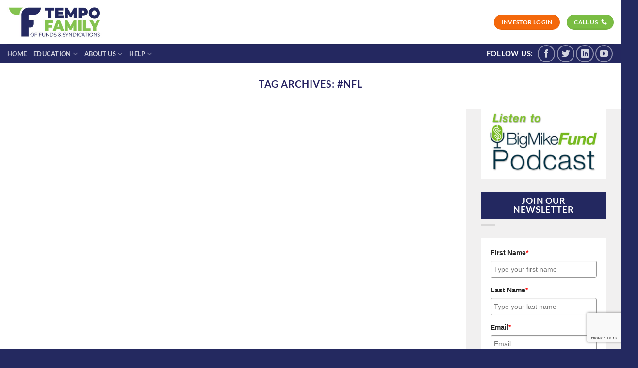

--- FILE ---
content_type: text/html; charset=utf-8
request_url: https://www.google.com/recaptcha/api2/anchor?ar=1&k=6Ld6ZbMUAAAAAD7Qlk666yhuC9DyBEZy9IC3crqL&co=aHR0cHM6Ly90ZW1wb2Z1bmRpbmcuY29tOjQ0Mw..&hl=en&v=PoyoqOPhxBO7pBk68S4YbpHZ&size=invisible&anchor-ms=20000&execute-ms=30000&cb=9wzkro7t3vo3
body_size: 48590
content:
<!DOCTYPE HTML><html dir="ltr" lang="en"><head><meta http-equiv="Content-Type" content="text/html; charset=UTF-8">
<meta http-equiv="X-UA-Compatible" content="IE=edge">
<title>reCAPTCHA</title>
<style type="text/css">
/* cyrillic-ext */
@font-face {
  font-family: 'Roboto';
  font-style: normal;
  font-weight: 400;
  font-stretch: 100%;
  src: url(//fonts.gstatic.com/s/roboto/v48/KFO7CnqEu92Fr1ME7kSn66aGLdTylUAMa3GUBHMdazTgWw.woff2) format('woff2');
  unicode-range: U+0460-052F, U+1C80-1C8A, U+20B4, U+2DE0-2DFF, U+A640-A69F, U+FE2E-FE2F;
}
/* cyrillic */
@font-face {
  font-family: 'Roboto';
  font-style: normal;
  font-weight: 400;
  font-stretch: 100%;
  src: url(//fonts.gstatic.com/s/roboto/v48/KFO7CnqEu92Fr1ME7kSn66aGLdTylUAMa3iUBHMdazTgWw.woff2) format('woff2');
  unicode-range: U+0301, U+0400-045F, U+0490-0491, U+04B0-04B1, U+2116;
}
/* greek-ext */
@font-face {
  font-family: 'Roboto';
  font-style: normal;
  font-weight: 400;
  font-stretch: 100%;
  src: url(//fonts.gstatic.com/s/roboto/v48/KFO7CnqEu92Fr1ME7kSn66aGLdTylUAMa3CUBHMdazTgWw.woff2) format('woff2');
  unicode-range: U+1F00-1FFF;
}
/* greek */
@font-face {
  font-family: 'Roboto';
  font-style: normal;
  font-weight: 400;
  font-stretch: 100%;
  src: url(//fonts.gstatic.com/s/roboto/v48/KFO7CnqEu92Fr1ME7kSn66aGLdTylUAMa3-UBHMdazTgWw.woff2) format('woff2');
  unicode-range: U+0370-0377, U+037A-037F, U+0384-038A, U+038C, U+038E-03A1, U+03A3-03FF;
}
/* math */
@font-face {
  font-family: 'Roboto';
  font-style: normal;
  font-weight: 400;
  font-stretch: 100%;
  src: url(//fonts.gstatic.com/s/roboto/v48/KFO7CnqEu92Fr1ME7kSn66aGLdTylUAMawCUBHMdazTgWw.woff2) format('woff2');
  unicode-range: U+0302-0303, U+0305, U+0307-0308, U+0310, U+0312, U+0315, U+031A, U+0326-0327, U+032C, U+032F-0330, U+0332-0333, U+0338, U+033A, U+0346, U+034D, U+0391-03A1, U+03A3-03A9, U+03B1-03C9, U+03D1, U+03D5-03D6, U+03F0-03F1, U+03F4-03F5, U+2016-2017, U+2034-2038, U+203C, U+2040, U+2043, U+2047, U+2050, U+2057, U+205F, U+2070-2071, U+2074-208E, U+2090-209C, U+20D0-20DC, U+20E1, U+20E5-20EF, U+2100-2112, U+2114-2115, U+2117-2121, U+2123-214F, U+2190, U+2192, U+2194-21AE, U+21B0-21E5, U+21F1-21F2, U+21F4-2211, U+2213-2214, U+2216-22FF, U+2308-230B, U+2310, U+2319, U+231C-2321, U+2336-237A, U+237C, U+2395, U+239B-23B7, U+23D0, U+23DC-23E1, U+2474-2475, U+25AF, U+25B3, U+25B7, U+25BD, U+25C1, U+25CA, U+25CC, U+25FB, U+266D-266F, U+27C0-27FF, U+2900-2AFF, U+2B0E-2B11, U+2B30-2B4C, U+2BFE, U+3030, U+FF5B, U+FF5D, U+1D400-1D7FF, U+1EE00-1EEFF;
}
/* symbols */
@font-face {
  font-family: 'Roboto';
  font-style: normal;
  font-weight: 400;
  font-stretch: 100%;
  src: url(//fonts.gstatic.com/s/roboto/v48/KFO7CnqEu92Fr1ME7kSn66aGLdTylUAMaxKUBHMdazTgWw.woff2) format('woff2');
  unicode-range: U+0001-000C, U+000E-001F, U+007F-009F, U+20DD-20E0, U+20E2-20E4, U+2150-218F, U+2190, U+2192, U+2194-2199, U+21AF, U+21E6-21F0, U+21F3, U+2218-2219, U+2299, U+22C4-22C6, U+2300-243F, U+2440-244A, U+2460-24FF, U+25A0-27BF, U+2800-28FF, U+2921-2922, U+2981, U+29BF, U+29EB, U+2B00-2BFF, U+4DC0-4DFF, U+FFF9-FFFB, U+10140-1018E, U+10190-1019C, U+101A0, U+101D0-101FD, U+102E0-102FB, U+10E60-10E7E, U+1D2C0-1D2D3, U+1D2E0-1D37F, U+1F000-1F0FF, U+1F100-1F1AD, U+1F1E6-1F1FF, U+1F30D-1F30F, U+1F315, U+1F31C, U+1F31E, U+1F320-1F32C, U+1F336, U+1F378, U+1F37D, U+1F382, U+1F393-1F39F, U+1F3A7-1F3A8, U+1F3AC-1F3AF, U+1F3C2, U+1F3C4-1F3C6, U+1F3CA-1F3CE, U+1F3D4-1F3E0, U+1F3ED, U+1F3F1-1F3F3, U+1F3F5-1F3F7, U+1F408, U+1F415, U+1F41F, U+1F426, U+1F43F, U+1F441-1F442, U+1F444, U+1F446-1F449, U+1F44C-1F44E, U+1F453, U+1F46A, U+1F47D, U+1F4A3, U+1F4B0, U+1F4B3, U+1F4B9, U+1F4BB, U+1F4BF, U+1F4C8-1F4CB, U+1F4D6, U+1F4DA, U+1F4DF, U+1F4E3-1F4E6, U+1F4EA-1F4ED, U+1F4F7, U+1F4F9-1F4FB, U+1F4FD-1F4FE, U+1F503, U+1F507-1F50B, U+1F50D, U+1F512-1F513, U+1F53E-1F54A, U+1F54F-1F5FA, U+1F610, U+1F650-1F67F, U+1F687, U+1F68D, U+1F691, U+1F694, U+1F698, U+1F6AD, U+1F6B2, U+1F6B9-1F6BA, U+1F6BC, U+1F6C6-1F6CF, U+1F6D3-1F6D7, U+1F6E0-1F6EA, U+1F6F0-1F6F3, U+1F6F7-1F6FC, U+1F700-1F7FF, U+1F800-1F80B, U+1F810-1F847, U+1F850-1F859, U+1F860-1F887, U+1F890-1F8AD, U+1F8B0-1F8BB, U+1F8C0-1F8C1, U+1F900-1F90B, U+1F93B, U+1F946, U+1F984, U+1F996, U+1F9E9, U+1FA00-1FA6F, U+1FA70-1FA7C, U+1FA80-1FA89, U+1FA8F-1FAC6, U+1FACE-1FADC, U+1FADF-1FAE9, U+1FAF0-1FAF8, U+1FB00-1FBFF;
}
/* vietnamese */
@font-face {
  font-family: 'Roboto';
  font-style: normal;
  font-weight: 400;
  font-stretch: 100%;
  src: url(//fonts.gstatic.com/s/roboto/v48/KFO7CnqEu92Fr1ME7kSn66aGLdTylUAMa3OUBHMdazTgWw.woff2) format('woff2');
  unicode-range: U+0102-0103, U+0110-0111, U+0128-0129, U+0168-0169, U+01A0-01A1, U+01AF-01B0, U+0300-0301, U+0303-0304, U+0308-0309, U+0323, U+0329, U+1EA0-1EF9, U+20AB;
}
/* latin-ext */
@font-face {
  font-family: 'Roboto';
  font-style: normal;
  font-weight: 400;
  font-stretch: 100%;
  src: url(//fonts.gstatic.com/s/roboto/v48/KFO7CnqEu92Fr1ME7kSn66aGLdTylUAMa3KUBHMdazTgWw.woff2) format('woff2');
  unicode-range: U+0100-02BA, U+02BD-02C5, U+02C7-02CC, U+02CE-02D7, U+02DD-02FF, U+0304, U+0308, U+0329, U+1D00-1DBF, U+1E00-1E9F, U+1EF2-1EFF, U+2020, U+20A0-20AB, U+20AD-20C0, U+2113, U+2C60-2C7F, U+A720-A7FF;
}
/* latin */
@font-face {
  font-family: 'Roboto';
  font-style: normal;
  font-weight: 400;
  font-stretch: 100%;
  src: url(//fonts.gstatic.com/s/roboto/v48/KFO7CnqEu92Fr1ME7kSn66aGLdTylUAMa3yUBHMdazQ.woff2) format('woff2');
  unicode-range: U+0000-00FF, U+0131, U+0152-0153, U+02BB-02BC, U+02C6, U+02DA, U+02DC, U+0304, U+0308, U+0329, U+2000-206F, U+20AC, U+2122, U+2191, U+2193, U+2212, U+2215, U+FEFF, U+FFFD;
}
/* cyrillic-ext */
@font-face {
  font-family: 'Roboto';
  font-style: normal;
  font-weight: 500;
  font-stretch: 100%;
  src: url(//fonts.gstatic.com/s/roboto/v48/KFO7CnqEu92Fr1ME7kSn66aGLdTylUAMa3GUBHMdazTgWw.woff2) format('woff2');
  unicode-range: U+0460-052F, U+1C80-1C8A, U+20B4, U+2DE0-2DFF, U+A640-A69F, U+FE2E-FE2F;
}
/* cyrillic */
@font-face {
  font-family: 'Roboto';
  font-style: normal;
  font-weight: 500;
  font-stretch: 100%;
  src: url(//fonts.gstatic.com/s/roboto/v48/KFO7CnqEu92Fr1ME7kSn66aGLdTylUAMa3iUBHMdazTgWw.woff2) format('woff2');
  unicode-range: U+0301, U+0400-045F, U+0490-0491, U+04B0-04B1, U+2116;
}
/* greek-ext */
@font-face {
  font-family: 'Roboto';
  font-style: normal;
  font-weight: 500;
  font-stretch: 100%;
  src: url(//fonts.gstatic.com/s/roboto/v48/KFO7CnqEu92Fr1ME7kSn66aGLdTylUAMa3CUBHMdazTgWw.woff2) format('woff2');
  unicode-range: U+1F00-1FFF;
}
/* greek */
@font-face {
  font-family: 'Roboto';
  font-style: normal;
  font-weight: 500;
  font-stretch: 100%;
  src: url(//fonts.gstatic.com/s/roboto/v48/KFO7CnqEu92Fr1ME7kSn66aGLdTylUAMa3-UBHMdazTgWw.woff2) format('woff2');
  unicode-range: U+0370-0377, U+037A-037F, U+0384-038A, U+038C, U+038E-03A1, U+03A3-03FF;
}
/* math */
@font-face {
  font-family: 'Roboto';
  font-style: normal;
  font-weight: 500;
  font-stretch: 100%;
  src: url(//fonts.gstatic.com/s/roboto/v48/KFO7CnqEu92Fr1ME7kSn66aGLdTylUAMawCUBHMdazTgWw.woff2) format('woff2');
  unicode-range: U+0302-0303, U+0305, U+0307-0308, U+0310, U+0312, U+0315, U+031A, U+0326-0327, U+032C, U+032F-0330, U+0332-0333, U+0338, U+033A, U+0346, U+034D, U+0391-03A1, U+03A3-03A9, U+03B1-03C9, U+03D1, U+03D5-03D6, U+03F0-03F1, U+03F4-03F5, U+2016-2017, U+2034-2038, U+203C, U+2040, U+2043, U+2047, U+2050, U+2057, U+205F, U+2070-2071, U+2074-208E, U+2090-209C, U+20D0-20DC, U+20E1, U+20E5-20EF, U+2100-2112, U+2114-2115, U+2117-2121, U+2123-214F, U+2190, U+2192, U+2194-21AE, U+21B0-21E5, U+21F1-21F2, U+21F4-2211, U+2213-2214, U+2216-22FF, U+2308-230B, U+2310, U+2319, U+231C-2321, U+2336-237A, U+237C, U+2395, U+239B-23B7, U+23D0, U+23DC-23E1, U+2474-2475, U+25AF, U+25B3, U+25B7, U+25BD, U+25C1, U+25CA, U+25CC, U+25FB, U+266D-266F, U+27C0-27FF, U+2900-2AFF, U+2B0E-2B11, U+2B30-2B4C, U+2BFE, U+3030, U+FF5B, U+FF5D, U+1D400-1D7FF, U+1EE00-1EEFF;
}
/* symbols */
@font-face {
  font-family: 'Roboto';
  font-style: normal;
  font-weight: 500;
  font-stretch: 100%;
  src: url(//fonts.gstatic.com/s/roboto/v48/KFO7CnqEu92Fr1ME7kSn66aGLdTylUAMaxKUBHMdazTgWw.woff2) format('woff2');
  unicode-range: U+0001-000C, U+000E-001F, U+007F-009F, U+20DD-20E0, U+20E2-20E4, U+2150-218F, U+2190, U+2192, U+2194-2199, U+21AF, U+21E6-21F0, U+21F3, U+2218-2219, U+2299, U+22C4-22C6, U+2300-243F, U+2440-244A, U+2460-24FF, U+25A0-27BF, U+2800-28FF, U+2921-2922, U+2981, U+29BF, U+29EB, U+2B00-2BFF, U+4DC0-4DFF, U+FFF9-FFFB, U+10140-1018E, U+10190-1019C, U+101A0, U+101D0-101FD, U+102E0-102FB, U+10E60-10E7E, U+1D2C0-1D2D3, U+1D2E0-1D37F, U+1F000-1F0FF, U+1F100-1F1AD, U+1F1E6-1F1FF, U+1F30D-1F30F, U+1F315, U+1F31C, U+1F31E, U+1F320-1F32C, U+1F336, U+1F378, U+1F37D, U+1F382, U+1F393-1F39F, U+1F3A7-1F3A8, U+1F3AC-1F3AF, U+1F3C2, U+1F3C4-1F3C6, U+1F3CA-1F3CE, U+1F3D4-1F3E0, U+1F3ED, U+1F3F1-1F3F3, U+1F3F5-1F3F7, U+1F408, U+1F415, U+1F41F, U+1F426, U+1F43F, U+1F441-1F442, U+1F444, U+1F446-1F449, U+1F44C-1F44E, U+1F453, U+1F46A, U+1F47D, U+1F4A3, U+1F4B0, U+1F4B3, U+1F4B9, U+1F4BB, U+1F4BF, U+1F4C8-1F4CB, U+1F4D6, U+1F4DA, U+1F4DF, U+1F4E3-1F4E6, U+1F4EA-1F4ED, U+1F4F7, U+1F4F9-1F4FB, U+1F4FD-1F4FE, U+1F503, U+1F507-1F50B, U+1F50D, U+1F512-1F513, U+1F53E-1F54A, U+1F54F-1F5FA, U+1F610, U+1F650-1F67F, U+1F687, U+1F68D, U+1F691, U+1F694, U+1F698, U+1F6AD, U+1F6B2, U+1F6B9-1F6BA, U+1F6BC, U+1F6C6-1F6CF, U+1F6D3-1F6D7, U+1F6E0-1F6EA, U+1F6F0-1F6F3, U+1F6F7-1F6FC, U+1F700-1F7FF, U+1F800-1F80B, U+1F810-1F847, U+1F850-1F859, U+1F860-1F887, U+1F890-1F8AD, U+1F8B0-1F8BB, U+1F8C0-1F8C1, U+1F900-1F90B, U+1F93B, U+1F946, U+1F984, U+1F996, U+1F9E9, U+1FA00-1FA6F, U+1FA70-1FA7C, U+1FA80-1FA89, U+1FA8F-1FAC6, U+1FACE-1FADC, U+1FADF-1FAE9, U+1FAF0-1FAF8, U+1FB00-1FBFF;
}
/* vietnamese */
@font-face {
  font-family: 'Roboto';
  font-style: normal;
  font-weight: 500;
  font-stretch: 100%;
  src: url(//fonts.gstatic.com/s/roboto/v48/KFO7CnqEu92Fr1ME7kSn66aGLdTylUAMa3OUBHMdazTgWw.woff2) format('woff2');
  unicode-range: U+0102-0103, U+0110-0111, U+0128-0129, U+0168-0169, U+01A0-01A1, U+01AF-01B0, U+0300-0301, U+0303-0304, U+0308-0309, U+0323, U+0329, U+1EA0-1EF9, U+20AB;
}
/* latin-ext */
@font-face {
  font-family: 'Roboto';
  font-style: normal;
  font-weight: 500;
  font-stretch: 100%;
  src: url(//fonts.gstatic.com/s/roboto/v48/KFO7CnqEu92Fr1ME7kSn66aGLdTylUAMa3KUBHMdazTgWw.woff2) format('woff2');
  unicode-range: U+0100-02BA, U+02BD-02C5, U+02C7-02CC, U+02CE-02D7, U+02DD-02FF, U+0304, U+0308, U+0329, U+1D00-1DBF, U+1E00-1E9F, U+1EF2-1EFF, U+2020, U+20A0-20AB, U+20AD-20C0, U+2113, U+2C60-2C7F, U+A720-A7FF;
}
/* latin */
@font-face {
  font-family: 'Roboto';
  font-style: normal;
  font-weight: 500;
  font-stretch: 100%;
  src: url(//fonts.gstatic.com/s/roboto/v48/KFO7CnqEu92Fr1ME7kSn66aGLdTylUAMa3yUBHMdazQ.woff2) format('woff2');
  unicode-range: U+0000-00FF, U+0131, U+0152-0153, U+02BB-02BC, U+02C6, U+02DA, U+02DC, U+0304, U+0308, U+0329, U+2000-206F, U+20AC, U+2122, U+2191, U+2193, U+2212, U+2215, U+FEFF, U+FFFD;
}
/* cyrillic-ext */
@font-face {
  font-family: 'Roboto';
  font-style: normal;
  font-weight: 900;
  font-stretch: 100%;
  src: url(//fonts.gstatic.com/s/roboto/v48/KFO7CnqEu92Fr1ME7kSn66aGLdTylUAMa3GUBHMdazTgWw.woff2) format('woff2');
  unicode-range: U+0460-052F, U+1C80-1C8A, U+20B4, U+2DE0-2DFF, U+A640-A69F, U+FE2E-FE2F;
}
/* cyrillic */
@font-face {
  font-family: 'Roboto';
  font-style: normal;
  font-weight: 900;
  font-stretch: 100%;
  src: url(//fonts.gstatic.com/s/roboto/v48/KFO7CnqEu92Fr1ME7kSn66aGLdTylUAMa3iUBHMdazTgWw.woff2) format('woff2');
  unicode-range: U+0301, U+0400-045F, U+0490-0491, U+04B0-04B1, U+2116;
}
/* greek-ext */
@font-face {
  font-family: 'Roboto';
  font-style: normal;
  font-weight: 900;
  font-stretch: 100%;
  src: url(//fonts.gstatic.com/s/roboto/v48/KFO7CnqEu92Fr1ME7kSn66aGLdTylUAMa3CUBHMdazTgWw.woff2) format('woff2');
  unicode-range: U+1F00-1FFF;
}
/* greek */
@font-face {
  font-family: 'Roboto';
  font-style: normal;
  font-weight: 900;
  font-stretch: 100%;
  src: url(//fonts.gstatic.com/s/roboto/v48/KFO7CnqEu92Fr1ME7kSn66aGLdTylUAMa3-UBHMdazTgWw.woff2) format('woff2');
  unicode-range: U+0370-0377, U+037A-037F, U+0384-038A, U+038C, U+038E-03A1, U+03A3-03FF;
}
/* math */
@font-face {
  font-family: 'Roboto';
  font-style: normal;
  font-weight: 900;
  font-stretch: 100%;
  src: url(//fonts.gstatic.com/s/roboto/v48/KFO7CnqEu92Fr1ME7kSn66aGLdTylUAMawCUBHMdazTgWw.woff2) format('woff2');
  unicode-range: U+0302-0303, U+0305, U+0307-0308, U+0310, U+0312, U+0315, U+031A, U+0326-0327, U+032C, U+032F-0330, U+0332-0333, U+0338, U+033A, U+0346, U+034D, U+0391-03A1, U+03A3-03A9, U+03B1-03C9, U+03D1, U+03D5-03D6, U+03F0-03F1, U+03F4-03F5, U+2016-2017, U+2034-2038, U+203C, U+2040, U+2043, U+2047, U+2050, U+2057, U+205F, U+2070-2071, U+2074-208E, U+2090-209C, U+20D0-20DC, U+20E1, U+20E5-20EF, U+2100-2112, U+2114-2115, U+2117-2121, U+2123-214F, U+2190, U+2192, U+2194-21AE, U+21B0-21E5, U+21F1-21F2, U+21F4-2211, U+2213-2214, U+2216-22FF, U+2308-230B, U+2310, U+2319, U+231C-2321, U+2336-237A, U+237C, U+2395, U+239B-23B7, U+23D0, U+23DC-23E1, U+2474-2475, U+25AF, U+25B3, U+25B7, U+25BD, U+25C1, U+25CA, U+25CC, U+25FB, U+266D-266F, U+27C0-27FF, U+2900-2AFF, U+2B0E-2B11, U+2B30-2B4C, U+2BFE, U+3030, U+FF5B, U+FF5D, U+1D400-1D7FF, U+1EE00-1EEFF;
}
/* symbols */
@font-face {
  font-family: 'Roboto';
  font-style: normal;
  font-weight: 900;
  font-stretch: 100%;
  src: url(//fonts.gstatic.com/s/roboto/v48/KFO7CnqEu92Fr1ME7kSn66aGLdTylUAMaxKUBHMdazTgWw.woff2) format('woff2');
  unicode-range: U+0001-000C, U+000E-001F, U+007F-009F, U+20DD-20E0, U+20E2-20E4, U+2150-218F, U+2190, U+2192, U+2194-2199, U+21AF, U+21E6-21F0, U+21F3, U+2218-2219, U+2299, U+22C4-22C6, U+2300-243F, U+2440-244A, U+2460-24FF, U+25A0-27BF, U+2800-28FF, U+2921-2922, U+2981, U+29BF, U+29EB, U+2B00-2BFF, U+4DC0-4DFF, U+FFF9-FFFB, U+10140-1018E, U+10190-1019C, U+101A0, U+101D0-101FD, U+102E0-102FB, U+10E60-10E7E, U+1D2C0-1D2D3, U+1D2E0-1D37F, U+1F000-1F0FF, U+1F100-1F1AD, U+1F1E6-1F1FF, U+1F30D-1F30F, U+1F315, U+1F31C, U+1F31E, U+1F320-1F32C, U+1F336, U+1F378, U+1F37D, U+1F382, U+1F393-1F39F, U+1F3A7-1F3A8, U+1F3AC-1F3AF, U+1F3C2, U+1F3C4-1F3C6, U+1F3CA-1F3CE, U+1F3D4-1F3E0, U+1F3ED, U+1F3F1-1F3F3, U+1F3F5-1F3F7, U+1F408, U+1F415, U+1F41F, U+1F426, U+1F43F, U+1F441-1F442, U+1F444, U+1F446-1F449, U+1F44C-1F44E, U+1F453, U+1F46A, U+1F47D, U+1F4A3, U+1F4B0, U+1F4B3, U+1F4B9, U+1F4BB, U+1F4BF, U+1F4C8-1F4CB, U+1F4D6, U+1F4DA, U+1F4DF, U+1F4E3-1F4E6, U+1F4EA-1F4ED, U+1F4F7, U+1F4F9-1F4FB, U+1F4FD-1F4FE, U+1F503, U+1F507-1F50B, U+1F50D, U+1F512-1F513, U+1F53E-1F54A, U+1F54F-1F5FA, U+1F610, U+1F650-1F67F, U+1F687, U+1F68D, U+1F691, U+1F694, U+1F698, U+1F6AD, U+1F6B2, U+1F6B9-1F6BA, U+1F6BC, U+1F6C6-1F6CF, U+1F6D3-1F6D7, U+1F6E0-1F6EA, U+1F6F0-1F6F3, U+1F6F7-1F6FC, U+1F700-1F7FF, U+1F800-1F80B, U+1F810-1F847, U+1F850-1F859, U+1F860-1F887, U+1F890-1F8AD, U+1F8B0-1F8BB, U+1F8C0-1F8C1, U+1F900-1F90B, U+1F93B, U+1F946, U+1F984, U+1F996, U+1F9E9, U+1FA00-1FA6F, U+1FA70-1FA7C, U+1FA80-1FA89, U+1FA8F-1FAC6, U+1FACE-1FADC, U+1FADF-1FAE9, U+1FAF0-1FAF8, U+1FB00-1FBFF;
}
/* vietnamese */
@font-face {
  font-family: 'Roboto';
  font-style: normal;
  font-weight: 900;
  font-stretch: 100%;
  src: url(//fonts.gstatic.com/s/roboto/v48/KFO7CnqEu92Fr1ME7kSn66aGLdTylUAMa3OUBHMdazTgWw.woff2) format('woff2');
  unicode-range: U+0102-0103, U+0110-0111, U+0128-0129, U+0168-0169, U+01A0-01A1, U+01AF-01B0, U+0300-0301, U+0303-0304, U+0308-0309, U+0323, U+0329, U+1EA0-1EF9, U+20AB;
}
/* latin-ext */
@font-face {
  font-family: 'Roboto';
  font-style: normal;
  font-weight: 900;
  font-stretch: 100%;
  src: url(//fonts.gstatic.com/s/roboto/v48/KFO7CnqEu92Fr1ME7kSn66aGLdTylUAMa3KUBHMdazTgWw.woff2) format('woff2');
  unicode-range: U+0100-02BA, U+02BD-02C5, U+02C7-02CC, U+02CE-02D7, U+02DD-02FF, U+0304, U+0308, U+0329, U+1D00-1DBF, U+1E00-1E9F, U+1EF2-1EFF, U+2020, U+20A0-20AB, U+20AD-20C0, U+2113, U+2C60-2C7F, U+A720-A7FF;
}
/* latin */
@font-face {
  font-family: 'Roboto';
  font-style: normal;
  font-weight: 900;
  font-stretch: 100%;
  src: url(//fonts.gstatic.com/s/roboto/v48/KFO7CnqEu92Fr1ME7kSn66aGLdTylUAMa3yUBHMdazQ.woff2) format('woff2');
  unicode-range: U+0000-00FF, U+0131, U+0152-0153, U+02BB-02BC, U+02C6, U+02DA, U+02DC, U+0304, U+0308, U+0329, U+2000-206F, U+20AC, U+2122, U+2191, U+2193, U+2212, U+2215, U+FEFF, U+FFFD;
}

</style>
<link rel="stylesheet" type="text/css" href="https://www.gstatic.com/recaptcha/releases/PoyoqOPhxBO7pBk68S4YbpHZ/styles__ltr.css">
<script nonce="CDhF1AUE7vdJAmI8IDeSEQ" type="text/javascript">window['__recaptcha_api'] = 'https://www.google.com/recaptcha/api2/';</script>
<script type="text/javascript" src="https://www.gstatic.com/recaptcha/releases/PoyoqOPhxBO7pBk68S4YbpHZ/recaptcha__en.js" nonce="CDhF1AUE7vdJAmI8IDeSEQ">
      
    </script></head>
<body><div id="rc-anchor-alert" class="rc-anchor-alert"></div>
<input type="hidden" id="recaptcha-token" value="[base64]">
<script type="text/javascript" nonce="CDhF1AUE7vdJAmI8IDeSEQ">
      recaptcha.anchor.Main.init("[\x22ainput\x22,[\x22bgdata\x22,\x22\x22,\[base64]/[base64]/[base64]/KE4oMTI0LHYsdi5HKSxMWihsLHYpKTpOKDEyNCx2LGwpLFYpLHYpLFQpKSxGKDE3MSx2KX0scjc9ZnVuY3Rpb24obCl7cmV0dXJuIGx9LEM9ZnVuY3Rpb24obCxWLHYpe04odixsLFYpLFZbYWtdPTI3OTZ9LG49ZnVuY3Rpb24obCxWKXtWLlg9KChWLlg/[base64]/[base64]/[base64]/[base64]/[base64]/[base64]/[base64]/[base64]/[base64]/[base64]/[base64]\\u003d\x22,\[base64]\\u003d\\u003d\x22,\x22FEXDsMOMw7fDn8ORLcKHdzvDiy9uXcKiCXRYw43Dm1LDu8OXwrRKFhINw4oVw6LCr8OkwqDDh8KNw7Y3LsO5w59awofDosOwDMKowpYRVFrCvxLCrMOpwq/[base64]/Cl8ORbMO3M00ewohAXD/[base64]/DjEM1w4wYw6jCsmwxJFDCrsOlw6gfGcOnwp7DvljDqcOnwpnDisOHSMOAw7/Cono6wpdFX8O3w6DCmcO3L1cMw6XDsVXCu8KuPj3DnMOZwpnDvMOaw7bDjT3DvcK2w6/CrUkwP2QCdw5tWcKPZWIQRy9TD1fCnR3DjmBEwpfDvzMRFsOHw7QjwpPCkh3DpiHDg8KZwog9DkZ/fMOgfC7CtsONLijDtcOgw7tQwps7HMOYw7pEU8OxdzMmacOgwqPDmgk7w6vCmx/DiGzCsVPDhsOAwqVkw7zCsynDiwZ9w48DwqzDqsO6wpkOYE/Ci8KaamVGe0l7woZGB1nCkMOOfcKZI09AwpZSwqBKYcKTVsOaw6/Du8K0w5fDlhYKZcK4MlTCtD1eOxoEwqB4YjVZZcKNBVFxeQllVlt0cBovFcO9NhpYwp3DuHLDqsOgw4c3w4rDjCvDkC1aUMKow7PCoVoVI8K2GnjCm8OewoNcw5HCuzEzwr/CocOIw5rCrMO0FsKiwqrDvghWH8OKwr97wpldwqwnVGMMAno1AsKSw47DgMKOKMOGwpXDqEVpw6vCjUg5wrVNw5gRw7w7YcK5NMOrwrobbMOdwo47SDdNwocpGF1Mw7YeBMO/wrTDiCDDlMKJwrbDpGjCsz/[base64]/[base64]/CvkDDuVbChS/[base64]/P8KfbMKcwoYZIMOnIsOrf2HDjsOMBA3DhADDjcORe8OHT31Yb8K2d0rCqMOkf8O3w7ZwYcOFSG7CqWAVYMKawrzDkmPDgsK/BBEsPTvCvxJ6w5UnXcK6wrbDvzR+wpEUwqDDpgPCtVTCvk/DqcKbwrNfH8K6JsKRw4tcwr/[base64]/w7fCtsKCw5LDrsK8QcOzw5fDmMOUwpDCscOqw71CwqxAQHgvZsKqwoDDncOJDBNDSV1Fw5kNOmbDrMOZLcOyw6TCqsORw6DDssOuFcOzOy3DmsOSHsKSWn7Dj8KCwp0kwrLCmMO9wrXCnADCti/DosOKG3nClnnDiEolwoTCvMOvw7tswrHClcOQMsK+wrvDi8OcwrFxV8Kuw4LDgAHDn0jDqi/Dgx3DpcKxYcKZwpvCnMOgwqPDmcKDw5zDpW/Ch8O8IsOWVQfCkMOoCsKzw4kBXGRVCcO2B8KlcBQIdkDDocKbwoPCucOWwqMFw6k5ECXDs1LDmh7DlMOwwpnDk04fw7ZjU2QEw7zDsBLDqyJgWVvDsRllw7TDrR7CssKawqTDqinCpMODw6cgw64ewq4UwoDDm8KUw4/[base64]/MQojfWkdUm4BwozCtT/CjTBdw7/[base64]/Dq0XDuXHCssKPw6fCncOLw6BLZ8O7wrXDll/CsUHDtSLDtDg5wrI1w6LDkxHDlB0iM8KbYsKywoF+w75uTwXCuxRGwq9RBsOgHFZFw4EFw7ZMw555w43Cn8Oyw5XCtMKewr8bw713w4bDp8KwVHjCkMOlLMOlwptsSsKkegYxwrp4w47Cj8K6AQw7wrc3wp/DhxIVwq4LGBdCf8KPXRbDhcOrwqTDlj/CgiEfB0MgOsOFfsOawqTCuBZQbADCvcO1NsKyex9VGB4pw7/CiWgpOlw9w6rDtMOpw7JTwoHDn3QBRR5Tw6zDtTNHwp7DtcOOw4k7w4EqFlLCg8OkUMOkw4EMKMOxw4d7SQHDvMOVY8ONFsOyOTnCp3DCpirDjX7CksKIL8KQAMOrBnzDux7DpFfDl8OQwrvDs8KGwqU5CsOQw6gfazHDkHDDhUDColHCthAoXAbDlMKTw4PCvsKjwo/CsT5vdknDkwBtCcOjw4vCp8KPw5/CkjnCiT45enIvOHVvfFbDm0/ClcK0wqXCicK5KsKOwrfDucOrYG3DiDLDsH7DjMOlesOywo3DuMKaw5bDuMO7ITlXwrh4wqXDgG9VwpLCl8Oww4cUw49Lwq3CpMKsXwnDkUnCu8O3wqIzw6M4QMKbw5fCu1XDvcKew5zDlMOlZDjCr8OQwq7DhCjCgMKgfFLCqEsHw7PChMOMwqY3AMOew4/[base64]/CtRFLFcO8QcKMVsOjB8KzL8Kmw68bw57CkQLCk8OeEMOPwrDCm0vCo8OYw4E2YkAkw5cRwqPDhF7DsS/ChSAvQMKQL8O8w6l2OsKNw4ZeSk7DnU1mwqTDoDbCjnp2UzLDnsOKSMOaY8O8w4Msw5UoTsOhGkRxwqvDucOSw4XClsKjNkAoLsOBacOWw4TCi8OXAsKTZsOTw59sJ8KzScOpdMKKOMKKYsK/wrbCvAM1wo9VdMOtU2tdYMKdwoLDpVnChnJ5wq/ChHvCnMK7w5HDqS7CuMKWwqfDrsKqVsOGFSnCucO1LMK1MhNIW3RvcQvCo1tDw6PDokHDr2/[base64]/[base64]/CrTVQwp/DoR4/[base64]/JSEqKcOJZ0XClsK0L0vDuzBJEmcxwpwkw5TDoTQbwq9RBhDCtS0zw47DgyVuw4bDlE/CnBcOPcKtw4bDk3wXwpTCq2kHw70BIcKBacKsa8KGJsOaNcKdC0Zowq1/[base64]/CvC0pwppMHMKww6DDscKZc8KZR0PDs8OSA8OlD8KcS3XCicKsw7/CuwPCqgBBwo9rfMKTwq5Dw43CrcOlSgXDmsKxw4IWPzpEwrExaAxrw7JlacKEwpDDmMOwfHc1EhvDm8KBw4DDkk/[base64]/DucKYY0B4w6LCksKXwqTDkcKUFVzDpUYdw73DvD8KQ8OTEnsZQVnDrh/[base64]/CkxbCgsOgHsO3BgzDg8KMw74Sw7sYwofDnC4nwofCjFfCl8OywqpKOD5mw7gMwpLDjcOTVjvDjD/[base64]/ClDUmP8Orw5vCq8OMwpjDjsO9DkzDp8Kiw5Rcw4/Dl0bDmzAvw6PCjHE5wqLCr8OmQMOOwovDkcKfUTc/wozCjWMQKsO4wrFSQ8OIw7lAR1UudMKWYMKcGzfDnwVyw5pZw4nDoMOKwokFScKnwprDksO4w6HChHjDlQZqwr/ChcOHwpXDhsKCYsKBwq8dDnRJecO8w6LCpyMeCivCg8O+WVRjwqrCqTJcwqwGZ8K/NMKFSMKAVAorasOvw6TCnFw7w7AwOMKkwqI/[base64]/Cq1PCicO0G8O9w5B4w7t5GcOfwqNnwprDiyhBEkIMQmB3w4x/XsOhw6JDw4zDisOew4Isw5zDoUTCiMKPwofDlmfDlSUmw5UtLH/Dn2NMw7PCt3TCghHClMKbwoPCj8KwBcKawrpNwq4zeXNqQ25hw4BHw6LCiELDjsOjwoPCucK1wpHDpsOFdEt/ExcyEGxXK1jDnMKAwqcOwplVOMOnXMOIw4PDrMO5NsOgwr3CoXUIB8OoFGHDi3B9w6fDuSTDq3w/YsOpw5UAw5fCmU8nHwHDhsKQw6UwIsK8wqPDlMOtVsOswrolczXCvVDDoTJiw4TCsHkRRMKkEH/Cqgkew7wmKcKtF8O3LsKHeRkgwo4Gw5B5w6cLwodYw5/DkVR7L3c+YcKAw7FhLMKjwrXDscOFOcK/w4/Dmnh+I8OtQ8KWSjrCoRxnw45pw7DCunlBdkJpw4zCqCMkwrBDNcO5C8OcHh4jOTJ0wpnDu05kwq/CiBTCrWPDusO1S1HCgAtoGsOMw6x2w60MBsKhNEsIUcOQZcKGw757wpM3HiRvbcOdw4fClcOrZcK3FTLCg8O5DsOPwpXDrMOKwoVLw77DiMK1wq9AIWkmwpXDvMKkRS3CqsK/YcOxwolwe8OSUkpMejbDhMKXY8KPwqLCh8O5YXPCl3nDlHHDtQpzXsOVJMOBwo/DmsKvwqFcw7tvbnskFMOewo45OcOfTAHCo8KJcVDDvGsYHkgDKF7CkMK9woktKXzClsOIXx/DjUXCuMKiw593AsOdwrDDmcKjXsOMX3nDqsKNwpEgw5PCkcKdw7jDu3DCv1ICw6kFwo49w6DCmcKxw7zDv8KDYsKrNMOsw5llwpbDk8Kuwqp+w6LCuCViMMK7OMOZL3XCgcKgVV7CqMOwwpkmw5kkw69tL8KQN8KQw5pJw7fDkErCicKMwr/CqcO6E2wVw4oSfsKNd8OVfMK7cMOoUyTCrwE1wqjDjcOKwrrCpWBeZcKBV0gZUMOmw5pdwrklBhvDqVd/w4IlwpDCp8Kyw4ZTPcOmworCocOKAGrCl8Kaw4Yiw6JRw4kQIsKPw5Jjw4RCBQPDoAnCssK7w7lnw6Idw4LCncKDD8KHTSbDl8OeFcOTLkzCrMKKNgnDgHhWSTfDmC/[base64]/Cq8Kqw5vDmVTCn8OsAMOMWzMRDBtyUcOqwovDgkYYaUfDq8OcwrLDr8K6ecKpw69YYCPChcKBQwEYw6/CqsOjwp4ow7Atw77Dm8OJd14nM8OpJcO1w4/ClsO8WMOWw60fIcKewq7CjyZVXcKKZ8KtLcOAN8OlAQzDq8OfRlRyfTFVwqtuOEBfYsKyw5JAdCpBw4EKw4PCiRjDjmVVwpxoU2zCtcKvwoE/HsOpwrYjwrTCqH3DoTxYAVnCl8K4P8O8GEzDlEfDqSEKw7LCgw5CLsKZw51MQTLCg8KswoTDjsKQw6HCqsOpCsOnEsKmc8O0a8OQwr9sRMKpeRQhwqnDuFLDksKKScO/w7c/PMORQsO9w654w4Igw4HCrcKZRizDj2DCiwIuwo7CiVnClsOfd8OKwp8OYsOnH3R2w7NIesODLw8ZXndKwrPCsMKCw6DDnWIcYMKcwq9tYUnDsEIqVMOYQ8KIwpBOwrBjw69Bwo/DjsKbFsOHdMK/wozCuGbDmGAaw6fCpcKmIcOZa8O/BMODFMKXGsKGfcOJOCBcW8OUBwRoJwMwwqxsPsOaw4/DpMOlwp3Ch0zChAPDtcOhbcKFZWlIwokkURxXHcKFw60LQMO5w5vCjMOyE3QhRsONwrjCvFZ6wqTCvBvCtQ43w7dlMA0zw4/Dl0xFdFjCvm9Pw7HCozrCqHgNw7ZIE8OWw53DvATDjMKTw7o+wrPCrk5owo9RQcO6cMKVQMKkWGrCkBpdEXIzH8OZIC86w7PDgXDDm8K+w7/CqsKaWEUyw6hBw617QmRPw4PDgC/[base64]/DpMKowqLDhgzCqMOZw5LCm8KYwrcQSMKkesKDDcOpw7XDoUxEwrF0woDDsEATE8OZacKoWxDCvgY7BsK1w7nDjsOtNTwfGkLCtnXCq3nCn0YxO8OmZsOaV3DDt0PDpzvDlV7DlsOsVcO0wofClcOGwoFAFgfDl8O7LsO7wpDCs8KqG8K+SzdnOE/[base64]/DnvCrjwbBhTDocO3FE/Cmk7CjcO1wqrCsA0fcTJ1w6zDlibDhQZ6bl1Gw7bCrR8lDGM4PMK+McO+JAjCjcKcGcOqwrI8aks/woTCpcOEeMK9WiQPHMKRw6zCnTPDo1okwovDusOXwoDCqsO6w4fCs8O7wqggw4PCncKII8K4wqnChAl5wqAJeFzCmcK5w5XDvcK/[base64]/Dq8OWETAUdwcKw412w7TCnMOCw4nCgQvDtMOeV8OfwpXCigHDvl3DsR9tQcOxXALDq8KoK8Onw5hWwqbCryDCm8Ohwr9lw6JKwozCqk5dFsKXMnN5wrR1w788wqLCrUoMTcKewqZjwrXDhMK9w7nCiyt1Fy/[base64]/DnATDosKxfcK4w47ClcKNeTTCjcK+aTLDtsKaCyAjAsKxQMKhwqPDv3LCnsKxw7/[base64]/CqcKXw4nDn8OlBEkBbXbDj345wpzCkDTCn8OBBsOmVMOrfUd0AMOlwrbDqMK7wrJ2IsODIcKRc8OBc8KgwpAcwooyw5/[base64]/CgcO0w5dcwrfDtsOBw4bDkyrCixMeSBHDgVsSQC9mOcOcUcOZw7YRwr9Tw5jDizkvw4stw43DoybCosKywrjDm8OJIsOMw7xxwqZpbENJFcKiw68aw63Ds8OMwrfCiGzDq8OdOxI9YcKtACdDVC45CRzDsTI2w4DClk4gPsKXNcO3w5DCk1/[base64]/DvgLDlQUZIcOsPcOuw6oEHMOtwpbCn8K5wrDCqsONEgF4UAbCj3fCqcOWwq/CqU8PwoTCrMKeHXvCrMK+d8OWC8OxwovDlnLCtgZFQGrCsi0wwovCknx5YMOzEcKmdyXDqkHCsDgfYMOWQ8O5w5fChTslw5rDtcOhw4J6JgTDnlxFNQfDvDQSwo3DuHPCoGXCtShLw5s5wq7CsHh1PUsTTsKtPDIbZ8Otw4M0wrkmwpUCwrEYdBjDkUAqD8KeWsK3w4/CiMOIw7rCkUESf8OQw4B1dMO7MBwZeVghwqUFwpV8w6/[base64]/[base64]/DlWdUwplLO0gSRnTChWXChcK/WxDCj8Kbw4IVT8OJw73Dg8Ocw6/DncKMw7HCjzHCvF/[base64]/wqMLw7xWwq7DnX7Ci8KdecKpw5ALwpx8wrjCgH82wrvDi3vCq8Kcw6ZzQjZowoHDlm0DwrBYYMKjw5fDrU5vw7vDosKFFMKgNGHDpwTCkCQowqgtw5cjVMKKA0ddwrvDisKMwo/[base64]/CtsKpEClfwoRnasOVOsOhwr3ChSAZFA/DgB0IwpIvw4xXP1YZMsK2QsKuwokuw6M3w7J6ccKOwrh4w5VaTsKPE8KCwpU0w4rCucOuOSp5Gy7ClMOWwqTDkcK1w4/DmMKEw6ZXC3DDqMOKesORwqvCnnVLOMKBw6tNP0/Cp8O+wrXDqDvDvcOqEQPDiQDCj011QcOoGR3CtsO4w5kTwqjDrG4/K0AfB8O9wrMXSMO9wrU1C0TChMO3I1DDi8OGwpVMw7/DkcO2w61WPwAQw4XChDNnwpZgcycZw6LCpcKUw5HDjcO3woQWwp3ChzMnwpfCucKvPsOow5Nhb8OmIBHCqn/CvMKqw6/[base64]/w7ogHn/DhMKXw5LDiMOuw4XDg8OTTHQrwozDscK/wrA1al7ChcObQlHCmsOBVx7ChMOaw7wRP8OIVcKzwr8Za0nDksKtw43DsALCh8K8w6vDuVXDuMKcw4QNCEEyChRzw7jDl8OtSG/DowMnCcO1w480wqAywqIBL1HCtcOvAHbCtMKHCsOHw4jCrG08w5fCo3h+wqNuwpLDoSTDgMOKw5R7McKSwo3DncOJw5nDssKdw55RMTHCrz9aV8OJwrDCn8KEw7HDkMKIw5TCtMKBC8OmSVfDtsOQwrMbF3IvPMODHF/Cm8OawqbCi8OsNcKTwrHDkivDrMKgwq3DkmMpw4DCmsKHGsOUHsOkcVZVHMKLQzMsKAvCmUV4w6lWBypjB8O8wp/DnVXDi1bDkMObKsOjSsOJwrfCmMKdwrfChCktw752wrctQFsKwqHDrcOxChUWfsOcw5lAccK6w5DCqQTDu8K7DsKsVMK+XcK3T8OGw4RZwrsOw78/[base64]/w5bDlcOfwrRLwqV6DmcCIsK5eTAvFsKXwqvDksK/GcOvIsOWw7LCqsO2IMOnJsO9w68/wr9jwpvDncKPwrkPwpR5woPDncKFdsKpf8KzYSfDosKjw6YOIHvCpMKTGEnDuGXCt0bCtC8EaXXDtFfDuVIOPRdOFMObbsOdwpZUHGrCoSccCcKnLj5xwo0iw4XDm8KLLcK4wojCjMKAw5B9w6h0PMKcLT/[base64]/UBI4HsKjRMKKFwgdKcK6w6HDrcKTPsO4aSgnw6vDmCYhworCiWjDv8Klw5w6LV7CvcKFbcKqOMOuZMK7KyQWw5Mcwo/Cn3vDhsKGNlvCssKiwqzDpsKye8OkI2YGOMKgw6jDtjY1fWQuwrnDncO4FcOwMh9VAMOyw4LDvsKTw5dOw7jDrsKWbQ/[base64]/[base64]/wrp1L8OhK8K2GMOcRsOgwqoHw50vIcKKw4Mjwq/[base64]/DucKYKsOrw6p3wr7CpsKNGHByPMONw6vCh8KebsOPYjvDlkkiNcKOw53DjBFPw6sPwrIORG/[base64]/CsyVVw7rCumlmTsKewqgJFBzDu1ZRwovDiMO7wp8gwopqwqXCoMOcwqxrVHvDqS89w412w4XDt8OwXMK0wrvDgcKuOE9Uw4I9R8KoPjbCoGJ7Xg7CrMKPV2vDicKTw4TClQl+wrTChMOrwpgAwpbDh8KIw53Dq8KaEsK8IXpWSsKxwoEpZy/CjcK8w4vDrGLCosOLwpPCscKjZRNhdS7DuCHClMKMQATDlD/ClDjDssOcwqlawopOwrrCisK8w4TDncKoXmHDnsK2w79hWQwXwo0MOsObF8OWesKswpANwrfDgcKYwqQNdcKPwo/DjA4qwr3DjMOLeMKUwqg2dsOUS8KrAcOtM8Oaw4DDsknCssKjKMK5AxrCqwnDh1YqwrR3w6bDqDbCjCzCssKNccKqbAnDi8ODO8KYcMOeO0bCsMOLwr/DsHMRDcK7MsKFw4LCmhfDiMOjw5fCqMK6QcOlw6TCp8Ouwr/Dqg1VPMKNIcK7CB4WH8OqZDvCjmHDh8KyJsOKdcKzwr7ChcKqIy7DiMOmwpvCvQRpw7nCmU83acO+Tz9AworDlT3Dv8Kiw6LCgcOlw7QWBcOhwrPCm8KEPsOKwoZlwq/DqMKVworCncKGHDkAwrxiXGjDonjCnmnCkSLDlkzDscKaYj0Ww7TChnDDgEAFUA3Cj8OKPsOPwobDocKXEMOWw63DpcOfw4pvcFckaHc2Vy8Gw4XDj8O0wqrDvGYCcQsVwqzCmyVwdcOGClwmacKnLF81fhbCq8OZw7YRE37Di0LDu33Do8OgQMOtw6FKR8OFw6zCpj/CiAPCnjzDmcKNSGcbwoIjwqrCqVTCkREFw5lTAHQmd8K6A8OqwpLCn8OAYB/DusOoesOlwrYjZ8KuwqsMw5fDnUADb8O3YBQdQcO+woA4w4rCnB/DjFoPLFLDqcKRwqVYwqvCpFLCpMKqwppuwrtzPSzCrhJlwofCt8KkJsKsw6Qxw7VRZ8OZI3E1w6nCvA7DoMOBwpUAfHkGf27Cu37CiAwQwpbDgB7DlcORel7Co8OUbDnCrcKMLwdCw6/DvcKPw7PDl8O7JA8PYcKvw719Mnx9wr8dBMKUSMK/[base64]/CksO3S8KbYcOswpw3wqQUworCuUBjIMOfwoIpT8OYw6/CrsOcNsOFXhbCiMKAGgnDnMOIGcOLw4TDrnrCicKPw7zDjFvDmSzCm1fCrR1wwq8Gw7JjSsOhwpQYdCh5wonDpi3DhcOLSMKqRXHCvMKDwqzCoDozw6MNJsO4w5EWwoFoNsKBcsOAwrlpf2M0MMO/w4llTsOBw5HCgsO4UcKYMcOpw4DCk1B3YhQYw6osD2LDojjCoWJVwpbDpHNafsOtw7vDkMOuw4Ajw6fChmh4H8OSV8OZw79iw4rDkMOlw7/Co8KIw6jCkcKhTHrDjydnYMKYRQpxa8OcFMK2wr/[base64]/wqDCkcK8w4PCihPDn2oKR8OLA8KRHMO3VcKED8KNwoIwwp50w4zDhMOoTB53U8K3w7nCv3bDtXt8FMK/[base64]/Dr8OYc8O2fMKAfsKGEsKsFRbCu8OgScOkw6kTLQgJwpnChAHDljjDmMOCOwrDryUNwpBeZsKVw4how7h8TsO0KMObW18RMzFfw5k0w4jCixjDqn5Ew5bCtsO2fl0/V8OzwqPCiFgsw7wGf8Ozw4zCn8KWwo7CgXHCjGQYSEcIQcKvMsK6JMOgZMKRw74mw5t/w4AkS8KRw6VhLsOqdk1iAMKjwroPwqvCgiMLDn1iw4gww6rCqhcJwoTDmcO3FQg2IMOvLBHCrE/Ct8KrCcOAFWbDkj/CisKRVsKQwqFpwobDvcKOFE/DrMKtSEQywpAtHGXDkXjDlVXCg1fCrjRjw4UbwoxMw6o+wrE2w7zCt8KrS8KcbMOVwo/Dg8Oow5dBWsKSTQrCvcK+w7zCj8Klwr1WE27CiHrCnsOBMH5cw43Cn8OVNC/Cjw/DmTxNwpfCvsOWfkt9aR1uwqN4w53DtwsAw4sFbcOIwqhlw5oVw5XCpwR1w6d8wp3Dj0lQBMKkJ8OEQFrDoEpiecK9wpJ4wpjCjhdQwoVUwrs+Q8K5w5Bowo7DvMKFwqgBbE7Cp3XCicO3dWDCscOkEHHCp8KDwpwhemlnF1pBw7s+TsKmJ31yPnU9OsO/J8KXw4YaPy/DgTcAw4cVw49Uw5fDkjLCj8K/TwYOX8K+PWN/A0bDlF9lB8K4w4sIPsKrcUzDlAIPI1LDqMOnw7LCmMKKw6HDkGvDnsKeLWvCoMO7w5PDh8KFw5l7L1g/w69YA8Kcwp1+w6JuKcKCJSPDocKgwo7DocOJwo7CjgR8w4MSZsOPw5vDmgHDgMOaAsOyw75jw4IYw7tYw4h1RFTDj1Quwpo2RcO5wp1mGsK2P8ONdCgYw5bDkFLCtWvCrW7DmXzCrWTDsV4OdnvCpU3DixJgXsOvw5kGw4xHw5tiwoNzw7dbSsOAKyLDtkZQM8K/w551ZgZdw7FCLsKHwolOw6bChsK6w7twA8ORw78LO8KHwq3DiMK5w6vCthhAwrLCiGsRK8KGBsKvasOgw6lnwrM9w60mS1XCh8OLAzfCp8KvKRd6w6XDiQooUwbCpsKDw4ktwrcBES9tW8OKwrPDmk/DjMOEZcKBZ8OFA8OTWy3Ch8OUw5rCrxx/w63Do8Kfw4TDpzQCwpHCi8K8w6VJw41rw5DDjEYULVnCl8OKZMOtw6xew6/[base64]/CtxfDrk0Xw7h8w7LDmzjDo8KKX8KGw4jDtsOQw7FPJ2Rvwq40N8Kpw6nCuG/DqMKiw5U6woPChsKcw6nCrwt+wq/[base64]/DkMKew4x8Zi7CvTXDo8Klw6VcwqbCsMO0OwTDi8Ouw6ctLsKVw63DjMKCKCt5UTDDsGITw4NEAcOlA8OQwp91wpwIw6LCv8OoBMK9w6Rzwq3Ck8OEwoEWw4TCl2vDp8OMBQNPwqXCrFEUMMK/[base64]/B8OOABbCr8K+OVrCuMOFwoJfcBAVw6oGFxQqesOLw7xdwojCqsKdw4hsC2DCmmcbw5NOw7oqwpI0w4JLwpTCpMOMwoZRSsKAP33DhMKZwqMzwqLDqlPCn8O7w718YEp2w5XDs8KNw7FzEghKw7/CrVPCnsO3KcKmw4rCogZNwpZgw7gbwoTCvMKhw70CaVfDkwPDrg/[base64]/[base64]/wrXCm3/[base64]/w5AlwqkdMcOLJgnClFLDvsKpwos/wqLCtMO8Uk/Dp8KnwonCohBuJcKcwol1wpjCgsO7fMK5QGLDhnPCnV3DtHF7RsKoVQXDhcKKwqVxw4EeTMKnw7PDuAnDn8K8LB7CgiUZNsKGLsKVEj3DnBfCtkLCmwRqJ8OKwqXDlzQTCyYNCQdOZ3U0w5F9AxTDjlHDtcKHw4XCmmIuW13DvwJ8I3bCpsK/w6YhFsKQVntJwoFIcCpkw43DicKDw4DChwJOwqgwRjA+wpglw4nCgmcNw5hJAsO+wprCvsOUwr0gwrNjc8OnwpLCosO8I8Ovw5nCoE/CmyXDmMKbw4/[base64]/Cr2dvwqpPIcOuHsKbwpZeScKNesOqCDJHw4lTcT5jZMOXw5/[base64]/Cm8O5W8O0wpt2wqcLwpjDrm7CisODKSfDl8KUw53CisOKU8KUwrpuwqhcMkwlKz1BMVvDlk4swoUAw6jDrsKowpzDj8OlAsK1w6wLa8K8WsK/w4PCmXESOQXDvkzDn0PDmMKOw5nDncOGwphzw45QQhvDsVDCo1XChxjDrsOBw4NrLsKdwqVbTcOTHsO8AsOUw7/CvcK5w4BSw7JOw5nDnRI+w7QnwpLDozJ8KcO9Z8KCwqDDl8OHBRcpwpLCmwNJY05aIXDDmcKNesKcfQZhUsOITMKhwqPClsOdw4DDscOsfS/ClMKXRMKrw6PCg8OTY3TDpmU3w5jDlcKsXCTChMOJwo/DlGjCucOndsOwW8OpYcKFw6TCvcOPDMOxwqAuw7hXI8Oww4RDw6kYeV57wrhnw7jDtcOcwq0xwqzCocOTwrlxw73Dvj/DqsO7wo3DoUQ0ecKSw5rDsUYCw6wtbsKzw5skHsOqKwt0wrA6OcOwDDhaw74Lw4RbwrUOdQcCIlzDq8O7ZC7Cswwiw4PDg8K5w6/[base64]/DnyfCtSoIwoLCv2gVw4DClQ3CpcOsw4JAX141M8KmB3vCpMKqwohiORfCuFlzwp/DjsK8BsO4FQnDigQrw7kFw5UvLcOkesOkw47CusOwwrZCMjFcQ37DjRXDoCfDssOrw5U/SMKiwqDDq3sfOmPDsmLCmMKdwrvDmmkawq/CvsO1JMOCAHwgw5LCokgtwodiY8OuwoLDt1jCh8KWwptqQ8OUw6XCpVzDt3LDocKEbQh9woA1F1BAYMKwwrQtAQ7CgcOCwogaw6/DnMKLcD5ewr1Pw5jCo8KZVS5YesKvGU54woxMwqjCp30VH8KGw4IbJWNxWXBkHlYSw6cRP8OdLMKwH3LCgMOeWS/[base64]/[base64]/DvhfDssOIRcOpw7DCt8OPw4R3w4l2w6zDhMOKwoNJw6VSwqjDrsOsFcOja8KPU1IZdsO8woLCv8KULcOtworCjH/CtsKOYi7Di8OjMD5iwohYf8O5T8OnI8OJPsKxwo/DnxtuwqpKw7cVwpIdw4vDn8KNwpXDoUvDlmTCn3lQZsOfVcOYwotTw6/DmyLDgsOLaMKRw65TZxY6w6o/w68uM8KOwpwufhppw5nDmkpPQMOedljCgUBGwrVrK3PCnMOhFcOEwqbCm1Y/[base64]/[base64]/QMKywrVrTinCkzjDph7DksKYw4F6FX3DvMKOwrfDvkxfccKBw4TCi8KUG3TDk8KTw60IOG4mw4Aew5LCmsKNN8OHwo/[base64]/DqcOAwodhbFlKHArCoMKsX8K5YsOtC8Oyw4U7wpHCvcOrCsO6wo9EGMOtKi3DuyFPw7/Cg8Oxw4JQw73DvsKow6QYQcKGOsKjKcKJZcOOAC/DmRsZw79ZwrzDsyB6w6vDqcKkwqPCqhIMUcObw58zZHwEw41Ow7JQOcKnacKbw5fDsiUBQMKeEGvCiAI2w5t1T0TCtMKsw40hwpDCusKRHkYJwqpvVhtowpNbPcOAwoJUesOIwrvCpE1ww4TDocOZw7UzU1FlH8OtVCppwrVpNMKiw7vClsKkw6hJwo/DqWxowpV+wr19dQ4gEMOVBhHDgXTDgcOPw6EWwoJdw614IVF4HcOmKw/CucKeT8OVI0Jrbx7DvF0FwpzDoV1xBsKqwppLwpxNw5ltw50ZYWQ8XsOZZMK2wptbwrRkwqnDs8KfTsOOwpIfJktTF8K/w7hNJQw7cSc4wpzDtMOvOsKaAMOqDhrCmCTCsMOgAsKNOUVMw4PDtsO+XsO5wqYsKcK7AjPClMOMw5LDlkXCvzwGw7nCmcO+wqwsZQg1O8KcDD/CqjPCogo3w4LDhcOHw7zDnTjDsiJxLRxFaMK1wq4/MMKew6R5wrYMN8OFwr/DhMOtw5gfw5HCmUBhKwnCk8OKw6lzasKBw5/[base64]/DpEtzLsKPw5/ClXpEwqd+Og8cwogie1jDpkNuw7wMKQ97wpvCugduwqYdTsKTZTfCvk3Dm8OfwqLDs8KJU8Ouwp0QwoXDoMKMwq91EsOuwpDCo8KVX8KeZxjDmsOqOFzDkQxcIcKWwp7CmsOHFMKsa8OBwpjCvUrDsknCthrCoV/CuMO0M3Agw7p3wqvDjMKUPzXDjmTClSkMw5/CssOUHMKywoVew59NworCl8O4SsOtFGjCjMKZw5zDt1/[base64]/wqbCnXZ+worDlBzCrcOTYcKAPj3CmSjDmS/Ds8OAbFHCtQgtwq8gCR9ieMKHwro0XsKUw4HDpjDCu1nDgsO2w43DmjhjworDsg5hO8O9wp/DtD/[base64]/[base64]/DkUlfIDXCgSfComJGOQxATsKpwqA1d8OUwrnCi8KsF8O7w7nDlcO0EUh0EjLDkMOow64KfAfDsV8SeBwIPsO+FiPCq8KCwqwfBhdPaV7DoMKaU8KjR8K2w4PDlcO+DBfDvkjDoEYKw73DgMKBIEnCmnU1d2/[base64]/CsSbDgAvChxTCri3DgcOAOcKBFWrDhcOYX2U3G15+PjrCh0lhSzV5QsKuw67CsMOuSMOAZMOOGsKvVzQPY1NZw5fCg8OMOg\\u003d\\u003d\x22],null,[\x22conf\x22,null,\x226Ld6ZbMUAAAAAD7Qlk666yhuC9DyBEZy9IC3crqL\x22,0,null,null,null,0,[21,125,63,73,95,87,41,43,42,83,102,105,109,121],[1017145,855],0,null,null,null,null,0,null,0,null,700,1,null,0,\[base64]/76lBhn6iwkZoQoZnOKMAhk\\u003d\x22,0,0,null,null,1,null,0,1,null,null,null,0],\x22https://tempofunding.com:443\x22,null,[3,1,1],null,null,null,1,3600,[\x22https://www.google.com/intl/en/policies/privacy/\x22,\x22https://www.google.com/intl/en/policies/terms/\x22],\x22Dnxda4FVGFGPOpfAHv2sVE+37DzMmT4x5dP2e68npcs\\u003d\x22,1,0,null,1,1768798030890,0,0,[205,29],null,[101,75],\x22RC-7S16qDn0xFaOJQ\x22,null,null,null,null,null,\x220dAFcWeA5-6u0Y6_SdhU4rXKmhYHuU4f35PWGytbKEYSpKUvGbEsXgSPkJYj5UzqdZcj_2FDd7SHWArGA_3Ps69SMm8ZeA7v3byQ\x22,1768880830773]");
    </script></body></html>

--- FILE ---
content_type: text/html; charset=utf-8
request_url: https://www.google.com/recaptcha/api2/anchor?ar=1&k=6LcwIw8TAAAAACP1ysM08EhCgzd6q5JAOUR1a0Go&co=aHR0cHM6Ly90ZW1wb2Z1bmRpbmcuY29tOjQ0Mw..&hl=en&v=PoyoqOPhxBO7pBk68S4YbpHZ&size=normal&anchor-ms=20000&execute-ms=30000&cb=35s009gb4bmv
body_size: 49375
content:
<!DOCTYPE HTML><html dir="ltr" lang="en"><head><meta http-equiv="Content-Type" content="text/html; charset=UTF-8">
<meta http-equiv="X-UA-Compatible" content="IE=edge">
<title>reCAPTCHA</title>
<style type="text/css">
/* cyrillic-ext */
@font-face {
  font-family: 'Roboto';
  font-style: normal;
  font-weight: 400;
  font-stretch: 100%;
  src: url(//fonts.gstatic.com/s/roboto/v48/KFO7CnqEu92Fr1ME7kSn66aGLdTylUAMa3GUBHMdazTgWw.woff2) format('woff2');
  unicode-range: U+0460-052F, U+1C80-1C8A, U+20B4, U+2DE0-2DFF, U+A640-A69F, U+FE2E-FE2F;
}
/* cyrillic */
@font-face {
  font-family: 'Roboto';
  font-style: normal;
  font-weight: 400;
  font-stretch: 100%;
  src: url(//fonts.gstatic.com/s/roboto/v48/KFO7CnqEu92Fr1ME7kSn66aGLdTylUAMa3iUBHMdazTgWw.woff2) format('woff2');
  unicode-range: U+0301, U+0400-045F, U+0490-0491, U+04B0-04B1, U+2116;
}
/* greek-ext */
@font-face {
  font-family: 'Roboto';
  font-style: normal;
  font-weight: 400;
  font-stretch: 100%;
  src: url(//fonts.gstatic.com/s/roboto/v48/KFO7CnqEu92Fr1ME7kSn66aGLdTylUAMa3CUBHMdazTgWw.woff2) format('woff2');
  unicode-range: U+1F00-1FFF;
}
/* greek */
@font-face {
  font-family: 'Roboto';
  font-style: normal;
  font-weight: 400;
  font-stretch: 100%;
  src: url(//fonts.gstatic.com/s/roboto/v48/KFO7CnqEu92Fr1ME7kSn66aGLdTylUAMa3-UBHMdazTgWw.woff2) format('woff2');
  unicode-range: U+0370-0377, U+037A-037F, U+0384-038A, U+038C, U+038E-03A1, U+03A3-03FF;
}
/* math */
@font-face {
  font-family: 'Roboto';
  font-style: normal;
  font-weight: 400;
  font-stretch: 100%;
  src: url(//fonts.gstatic.com/s/roboto/v48/KFO7CnqEu92Fr1ME7kSn66aGLdTylUAMawCUBHMdazTgWw.woff2) format('woff2');
  unicode-range: U+0302-0303, U+0305, U+0307-0308, U+0310, U+0312, U+0315, U+031A, U+0326-0327, U+032C, U+032F-0330, U+0332-0333, U+0338, U+033A, U+0346, U+034D, U+0391-03A1, U+03A3-03A9, U+03B1-03C9, U+03D1, U+03D5-03D6, U+03F0-03F1, U+03F4-03F5, U+2016-2017, U+2034-2038, U+203C, U+2040, U+2043, U+2047, U+2050, U+2057, U+205F, U+2070-2071, U+2074-208E, U+2090-209C, U+20D0-20DC, U+20E1, U+20E5-20EF, U+2100-2112, U+2114-2115, U+2117-2121, U+2123-214F, U+2190, U+2192, U+2194-21AE, U+21B0-21E5, U+21F1-21F2, U+21F4-2211, U+2213-2214, U+2216-22FF, U+2308-230B, U+2310, U+2319, U+231C-2321, U+2336-237A, U+237C, U+2395, U+239B-23B7, U+23D0, U+23DC-23E1, U+2474-2475, U+25AF, U+25B3, U+25B7, U+25BD, U+25C1, U+25CA, U+25CC, U+25FB, U+266D-266F, U+27C0-27FF, U+2900-2AFF, U+2B0E-2B11, U+2B30-2B4C, U+2BFE, U+3030, U+FF5B, U+FF5D, U+1D400-1D7FF, U+1EE00-1EEFF;
}
/* symbols */
@font-face {
  font-family: 'Roboto';
  font-style: normal;
  font-weight: 400;
  font-stretch: 100%;
  src: url(//fonts.gstatic.com/s/roboto/v48/KFO7CnqEu92Fr1ME7kSn66aGLdTylUAMaxKUBHMdazTgWw.woff2) format('woff2');
  unicode-range: U+0001-000C, U+000E-001F, U+007F-009F, U+20DD-20E0, U+20E2-20E4, U+2150-218F, U+2190, U+2192, U+2194-2199, U+21AF, U+21E6-21F0, U+21F3, U+2218-2219, U+2299, U+22C4-22C6, U+2300-243F, U+2440-244A, U+2460-24FF, U+25A0-27BF, U+2800-28FF, U+2921-2922, U+2981, U+29BF, U+29EB, U+2B00-2BFF, U+4DC0-4DFF, U+FFF9-FFFB, U+10140-1018E, U+10190-1019C, U+101A0, U+101D0-101FD, U+102E0-102FB, U+10E60-10E7E, U+1D2C0-1D2D3, U+1D2E0-1D37F, U+1F000-1F0FF, U+1F100-1F1AD, U+1F1E6-1F1FF, U+1F30D-1F30F, U+1F315, U+1F31C, U+1F31E, U+1F320-1F32C, U+1F336, U+1F378, U+1F37D, U+1F382, U+1F393-1F39F, U+1F3A7-1F3A8, U+1F3AC-1F3AF, U+1F3C2, U+1F3C4-1F3C6, U+1F3CA-1F3CE, U+1F3D4-1F3E0, U+1F3ED, U+1F3F1-1F3F3, U+1F3F5-1F3F7, U+1F408, U+1F415, U+1F41F, U+1F426, U+1F43F, U+1F441-1F442, U+1F444, U+1F446-1F449, U+1F44C-1F44E, U+1F453, U+1F46A, U+1F47D, U+1F4A3, U+1F4B0, U+1F4B3, U+1F4B9, U+1F4BB, U+1F4BF, U+1F4C8-1F4CB, U+1F4D6, U+1F4DA, U+1F4DF, U+1F4E3-1F4E6, U+1F4EA-1F4ED, U+1F4F7, U+1F4F9-1F4FB, U+1F4FD-1F4FE, U+1F503, U+1F507-1F50B, U+1F50D, U+1F512-1F513, U+1F53E-1F54A, U+1F54F-1F5FA, U+1F610, U+1F650-1F67F, U+1F687, U+1F68D, U+1F691, U+1F694, U+1F698, U+1F6AD, U+1F6B2, U+1F6B9-1F6BA, U+1F6BC, U+1F6C6-1F6CF, U+1F6D3-1F6D7, U+1F6E0-1F6EA, U+1F6F0-1F6F3, U+1F6F7-1F6FC, U+1F700-1F7FF, U+1F800-1F80B, U+1F810-1F847, U+1F850-1F859, U+1F860-1F887, U+1F890-1F8AD, U+1F8B0-1F8BB, U+1F8C0-1F8C1, U+1F900-1F90B, U+1F93B, U+1F946, U+1F984, U+1F996, U+1F9E9, U+1FA00-1FA6F, U+1FA70-1FA7C, U+1FA80-1FA89, U+1FA8F-1FAC6, U+1FACE-1FADC, U+1FADF-1FAE9, U+1FAF0-1FAF8, U+1FB00-1FBFF;
}
/* vietnamese */
@font-face {
  font-family: 'Roboto';
  font-style: normal;
  font-weight: 400;
  font-stretch: 100%;
  src: url(//fonts.gstatic.com/s/roboto/v48/KFO7CnqEu92Fr1ME7kSn66aGLdTylUAMa3OUBHMdazTgWw.woff2) format('woff2');
  unicode-range: U+0102-0103, U+0110-0111, U+0128-0129, U+0168-0169, U+01A0-01A1, U+01AF-01B0, U+0300-0301, U+0303-0304, U+0308-0309, U+0323, U+0329, U+1EA0-1EF9, U+20AB;
}
/* latin-ext */
@font-face {
  font-family: 'Roboto';
  font-style: normal;
  font-weight: 400;
  font-stretch: 100%;
  src: url(//fonts.gstatic.com/s/roboto/v48/KFO7CnqEu92Fr1ME7kSn66aGLdTylUAMa3KUBHMdazTgWw.woff2) format('woff2');
  unicode-range: U+0100-02BA, U+02BD-02C5, U+02C7-02CC, U+02CE-02D7, U+02DD-02FF, U+0304, U+0308, U+0329, U+1D00-1DBF, U+1E00-1E9F, U+1EF2-1EFF, U+2020, U+20A0-20AB, U+20AD-20C0, U+2113, U+2C60-2C7F, U+A720-A7FF;
}
/* latin */
@font-face {
  font-family: 'Roboto';
  font-style: normal;
  font-weight: 400;
  font-stretch: 100%;
  src: url(//fonts.gstatic.com/s/roboto/v48/KFO7CnqEu92Fr1ME7kSn66aGLdTylUAMa3yUBHMdazQ.woff2) format('woff2');
  unicode-range: U+0000-00FF, U+0131, U+0152-0153, U+02BB-02BC, U+02C6, U+02DA, U+02DC, U+0304, U+0308, U+0329, U+2000-206F, U+20AC, U+2122, U+2191, U+2193, U+2212, U+2215, U+FEFF, U+FFFD;
}
/* cyrillic-ext */
@font-face {
  font-family: 'Roboto';
  font-style: normal;
  font-weight: 500;
  font-stretch: 100%;
  src: url(//fonts.gstatic.com/s/roboto/v48/KFO7CnqEu92Fr1ME7kSn66aGLdTylUAMa3GUBHMdazTgWw.woff2) format('woff2');
  unicode-range: U+0460-052F, U+1C80-1C8A, U+20B4, U+2DE0-2DFF, U+A640-A69F, U+FE2E-FE2F;
}
/* cyrillic */
@font-face {
  font-family: 'Roboto';
  font-style: normal;
  font-weight: 500;
  font-stretch: 100%;
  src: url(//fonts.gstatic.com/s/roboto/v48/KFO7CnqEu92Fr1ME7kSn66aGLdTylUAMa3iUBHMdazTgWw.woff2) format('woff2');
  unicode-range: U+0301, U+0400-045F, U+0490-0491, U+04B0-04B1, U+2116;
}
/* greek-ext */
@font-face {
  font-family: 'Roboto';
  font-style: normal;
  font-weight: 500;
  font-stretch: 100%;
  src: url(//fonts.gstatic.com/s/roboto/v48/KFO7CnqEu92Fr1ME7kSn66aGLdTylUAMa3CUBHMdazTgWw.woff2) format('woff2');
  unicode-range: U+1F00-1FFF;
}
/* greek */
@font-face {
  font-family: 'Roboto';
  font-style: normal;
  font-weight: 500;
  font-stretch: 100%;
  src: url(//fonts.gstatic.com/s/roboto/v48/KFO7CnqEu92Fr1ME7kSn66aGLdTylUAMa3-UBHMdazTgWw.woff2) format('woff2');
  unicode-range: U+0370-0377, U+037A-037F, U+0384-038A, U+038C, U+038E-03A1, U+03A3-03FF;
}
/* math */
@font-face {
  font-family: 'Roboto';
  font-style: normal;
  font-weight: 500;
  font-stretch: 100%;
  src: url(//fonts.gstatic.com/s/roboto/v48/KFO7CnqEu92Fr1ME7kSn66aGLdTylUAMawCUBHMdazTgWw.woff2) format('woff2');
  unicode-range: U+0302-0303, U+0305, U+0307-0308, U+0310, U+0312, U+0315, U+031A, U+0326-0327, U+032C, U+032F-0330, U+0332-0333, U+0338, U+033A, U+0346, U+034D, U+0391-03A1, U+03A3-03A9, U+03B1-03C9, U+03D1, U+03D5-03D6, U+03F0-03F1, U+03F4-03F5, U+2016-2017, U+2034-2038, U+203C, U+2040, U+2043, U+2047, U+2050, U+2057, U+205F, U+2070-2071, U+2074-208E, U+2090-209C, U+20D0-20DC, U+20E1, U+20E5-20EF, U+2100-2112, U+2114-2115, U+2117-2121, U+2123-214F, U+2190, U+2192, U+2194-21AE, U+21B0-21E5, U+21F1-21F2, U+21F4-2211, U+2213-2214, U+2216-22FF, U+2308-230B, U+2310, U+2319, U+231C-2321, U+2336-237A, U+237C, U+2395, U+239B-23B7, U+23D0, U+23DC-23E1, U+2474-2475, U+25AF, U+25B3, U+25B7, U+25BD, U+25C1, U+25CA, U+25CC, U+25FB, U+266D-266F, U+27C0-27FF, U+2900-2AFF, U+2B0E-2B11, U+2B30-2B4C, U+2BFE, U+3030, U+FF5B, U+FF5D, U+1D400-1D7FF, U+1EE00-1EEFF;
}
/* symbols */
@font-face {
  font-family: 'Roboto';
  font-style: normal;
  font-weight: 500;
  font-stretch: 100%;
  src: url(//fonts.gstatic.com/s/roboto/v48/KFO7CnqEu92Fr1ME7kSn66aGLdTylUAMaxKUBHMdazTgWw.woff2) format('woff2');
  unicode-range: U+0001-000C, U+000E-001F, U+007F-009F, U+20DD-20E0, U+20E2-20E4, U+2150-218F, U+2190, U+2192, U+2194-2199, U+21AF, U+21E6-21F0, U+21F3, U+2218-2219, U+2299, U+22C4-22C6, U+2300-243F, U+2440-244A, U+2460-24FF, U+25A0-27BF, U+2800-28FF, U+2921-2922, U+2981, U+29BF, U+29EB, U+2B00-2BFF, U+4DC0-4DFF, U+FFF9-FFFB, U+10140-1018E, U+10190-1019C, U+101A0, U+101D0-101FD, U+102E0-102FB, U+10E60-10E7E, U+1D2C0-1D2D3, U+1D2E0-1D37F, U+1F000-1F0FF, U+1F100-1F1AD, U+1F1E6-1F1FF, U+1F30D-1F30F, U+1F315, U+1F31C, U+1F31E, U+1F320-1F32C, U+1F336, U+1F378, U+1F37D, U+1F382, U+1F393-1F39F, U+1F3A7-1F3A8, U+1F3AC-1F3AF, U+1F3C2, U+1F3C4-1F3C6, U+1F3CA-1F3CE, U+1F3D4-1F3E0, U+1F3ED, U+1F3F1-1F3F3, U+1F3F5-1F3F7, U+1F408, U+1F415, U+1F41F, U+1F426, U+1F43F, U+1F441-1F442, U+1F444, U+1F446-1F449, U+1F44C-1F44E, U+1F453, U+1F46A, U+1F47D, U+1F4A3, U+1F4B0, U+1F4B3, U+1F4B9, U+1F4BB, U+1F4BF, U+1F4C8-1F4CB, U+1F4D6, U+1F4DA, U+1F4DF, U+1F4E3-1F4E6, U+1F4EA-1F4ED, U+1F4F7, U+1F4F9-1F4FB, U+1F4FD-1F4FE, U+1F503, U+1F507-1F50B, U+1F50D, U+1F512-1F513, U+1F53E-1F54A, U+1F54F-1F5FA, U+1F610, U+1F650-1F67F, U+1F687, U+1F68D, U+1F691, U+1F694, U+1F698, U+1F6AD, U+1F6B2, U+1F6B9-1F6BA, U+1F6BC, U+1F6C6-1F6CF, U+1F6D3-1F6D7, U+1F6E0-1F6EA, U+1F6F0-1F6F3, U+1F6F7-1F6FC, U+1F700-1F7FF, U+1F800-1F80B, U+1F810-1F847, U+1F850-1F859, U+1F860-1F887, U+1F890-1F8AD, U+1F8B0-1F8BB, U+1F8C0-1F8C1, U+1F900-1F90B, U+1F93B, U+1F946, U+1F984, U+1F996, U+1F9E9, U+1FA00-1FA6F, U+1FA70-1FA7C, U+1FA80-1FA89, U+1FA8F-1FAC6, U+1FACE-1FADC, U+1FADF-1FAE9, U+1FAF0-1FAF8, U+1FB00-1FBFF;
}
/* vietnamese */
@font-face {
  font-family: 'Roboto';
  font-style: normal;
  font-weight: 500;
  font-stretch: 100%;
  src: url(//fonts.gstatic.com/s/roboto/v48/KFO7CnqEu92Fr1ME7kSn66aGLdTylUAMa3OUBHMdazTgWw.woff2) format('woff2');
  unicode-range: U+0102-0103, U+0110-0111, U+0128-0129, U+0168-0169, U+01A0-01A1, U+01AF-01B0, U+0300-0301, U+0303-0304, U+0308-0309, U+0323, U+0329, U+1EA0-1EF9, U+20AB;
}
/* latin-ext */
@font-face {
  font-family: 'Roboto';
  font-style: normal;
  font-weight: 500;
  font-stretch: 100%;
  src: url(//fonts.gstatic.com/s/roboto/v48/KFO7CnqEu92Fr1ME7kSn66aGLdTylUAMa3KUBHMdazTgWw.woff2) format('woff2');
  unicode-range: U+0100-02BA, U+02BD-02C5, U+02C7-02CC, U+02CE-02D7, U+02DD-02FF, U+0304, U+0308, U+0329, U+1D00-1DBF, U+1E00-1E9F, U+1EF2-1EFF, U+2020, U+20A0-20AB, U+20AD-20C0, U+2113, U+2C60-2C7F, U+A720-A7FF;
}
/* latin */
@font-face {
  font-family: 'Roboto';
  font-style: normal;
  font-weight: 500;
  font-stretch: 100%;
  src: url(//fonts.gstatic.com/s/roboto/v48/KFO7CnqEu92Fr1ME7kSn66aGLdTylUAMa3yUBHMdazQ.woff2) format('woff2');
  unicode-range: U+0000-00FF, U+0131, U+0152-0153, U+02BB-02BC, U+02C6, U+02DA, U+02DC, U+0304, U+0308, U+0329, U+2000-206F, U+20AC, U+2122, U+2191, U+2193, U+2212, U+2215, U+FEFF, U+FFFD;
}
/* cyrillic-ext */
@font-face {
  font-family: 'Roboto';
  font-style: normal;
  font-weight: 900;
  font-stretch: 100%;
  src: url(//fonts.gstatic.com/s/roboto/v48/KFO7CnqEu92Fr1ME7kSn66aGLdTylUAMa3GUBHMdazTgWw.woff2) format('woff2');
  unicode-range: U+0460-052F, U+1C80-1C8A, U+20B4, U+2DE0-2DFF, U+A640-A69F, U+FE2E-FE2F;
}
/* cyrillic */
@font-face {
  font-family: 'Roboto';
  font-style: normal;
  font-weight: 900;
  font-stretch: 100%;
  src: url(//fonts.gstatic.com/s/roboto/v48/KFO7CnqEu92Fr1ME7kSn66aGLdTylUAMa3iUBHMdazTgWw.woff2) format('woff2');
  unicode-range: U+0301, U+0400-045F, U+0490-0491, U+04B0-04B1, U+2116;
}
/* greek-ext */
@font-face {
  font-family: 'Roboto';
  font-style: normal;
  font-weight: 900;
  font-stretch: 100%;
  src: url(//fonts.gstatic.com/s/roboto/v48/KFO7CnqEu92Fr1ME7kSn66aGLdTylUAMa3CUBHMdazTgWw.woff2) format('woff2');
  unicode-range: U+1F00-1FFF;
}
/* greek */
@font-face {
  font-family: 'Roboto';
  font-style: normal;
  font-weight: 900;
  font-stretch: 100%;
  src: url(//fonts.gstatic.com/s/roboto/v48/KFO7CnqEu92Fr1ME7kSn66aGLdTylUAMa3-UBHMdazTgWw.woff2) format('woff2');
  unicode-range: U+0370-0377, U+037A-037F, U+0384-038A, U+038C, U+038E-03A1, U+03A3-03FF;
}
/* math */
@font-face {
  font-family: 'Roboto';
  font-style: normal;
  font-weight: 900;
  font-stretch: 100%;
  src: url(//fonts.gstatic.com/s/roboto/v48/KFO7CnqEu92Fr1ME7kSn66aGLdTylUAMawCUBHMdazTgWw.woff2) format('woff2');
  unicode-range: U+0302-0303, U+0305, U+0307-0308, U+0310, U+0312, U+0315, U+031A, U+0326-0327, U+032C, U+032F-0330, U+0332-0333, U+0338, U+033A, U+0346, U+034D, U+0391-03A1, U+03A3-03A9, U+03B1-03C9, U+03D1, U+03D5-03D6, U+03F0-03F1, U+03F4-03F5, U+2016-2017, U+2034-2038, U+203C, U+2040, U+2043, U+2047, U+2050, U+2057, U+205F, U+2070-2071, U+2074-208E, U+2090-209C, U+20D0-20DC, U+20E1, U+20E5-20EF, U+2100-2112, U+2114-2115, U+2117-2121, U+2123-214F, U+2190, U+2192, U+2194-21AE, U+21B0-21E5, U+21F1-21F2, U+21F4-2211, U+2213-2214, U+2216-22FF, U+2308-230B, U+2310, U+2319, U+231C-2321, U+2336-237A, U+237C, U+2395, U+239B-23B7, U+23D0, U+23DC-23E1, U+2474-2475, U+25AF, U+25B3, U+25B7, U+25BD, U+25C1, U+25CA, U+25CC, U+25FB, U+266D-266F, U+27C0-27FF, U+2900-2AFF, U+2B0E-2B11, U+2B30-2B4C, U+2BFE, U+3030, U+FF5B, U+FF5D, U+1D400-1D7FF, U+1EE00-1EEFF;
}
/* symbols */
@font-face {
  font-family: 'Roboto';
  font-style: normal;
  font-weight: 900;
  font-stretch: 100%;
  src: url(//fonts.gstatic.com/s/roboto/v48/KFO7CnqEu92Fr1ME7kSn66aGLdTylUAMaxKUBHMdazTgWw.woff2) format('woff2');
  unicode-range: U+0001-000C, U+000E-001F, U+007F-009F, U+20DD-20E0, U+20E2-20E4, U+2150-218F, U+2190, U+2192, U+2194-2199, U+21AF, U+21E6-21F0, U+21F3, U+2218-2219, U+2299, U+22C4-22C6, U+2300-243F, U+2440-244A, U+2460-24FF, U+25A0-27BF, U+2800-28FF, U+2921-2922, U+2981, U+29BF, U+29EB, U+2B00-2BFF, U+4DC0-4DFF, U+FFF9-FFFB, U+10140-1018E, U+10190-1019C, U+101A0, U+101D0-101FD, U+102E0-102FB, U+10E60-10E7E, U+1D2C0-1D2D3, U+1D2E0-1D37F, U+1F000-1F0FF, U+1F100-1F1AD, U+1F1E6-1F1FF, U+1F30D-1F30F, U+1F315, U+1F31C, U+1F31E, U+1F320-1F32C, U+1F336, U+1F378, U+1F37D, U+1F382, U+1F393-1F39F, U+1F3A7-1F3A8, U+1F3AC-1F3AF, U+1F3C2, U+1F3C4-1F3C6, U+1F3CA-1F3CE, U+1F3D4-1F3E0, U+1F3ED, U+1F3F1-1F3F3, U+1F3F5-1F3F7, U+1F408, U+1F415, U+1F41F, U+1F426, U+1F43F, U+1F441-1F442, U+1F444, U+1F446-1F449, U+1F44C-1F44E, U+1F453, U+1F46A, U+1F47D, U+1F4A3, U+1F4B0, U+1F4B3, U+1F4B9, U+1F4BB, U+1F4BF, U+1F4C8-1F4CB, U+1F4D6, U+1F4DA, U+1F4DF, U+1F4E3-1F4E6, U+1F4EA-1F4ED, U+1F4F7, U+1F4F9-1F4FB, U+1F4FD-1F4FE, U+1F503, U+1F507-1F50B, U+1F50D, U+1F512-1F513, U+1F53E-1F54A, U+1F54F-1F5FA, U+1F610, U+1F650-1F67F, U+1F687, U+1F68D, U+1F691, U+1F694, U+1F698, U+1F6AD, U+1F6B2, U+1F6B9-1F6BA, U+1F6BC, U+1F6C6-1F6CF, U+1F6D3-1F6D7, U+1F6E0-1F6EA, U+1F6F0-1F6F3, U+1F6F7-1F6FC, U+1F700-1F7FF, U+1F800-1F80B, U+1F810-1F847, U+1F850-1F859, U+1F860-1F887, U+1F890-1F8AD, U+1F8B0-1F8BB, U+1F8C0-1F8C1, U+1F900-1F90B, U+1F93B, U+1F946, U+1F984, U+1F996, U+1F9E9, U+1FA00-1FA6F, U+1FA70-1FA7C, U+1FA80-1FA89, U+1FA8F-1FAC6, U+1FACE-1FADC, U+1FADF-1FAE9, U+1FAF0-1FAF8, U+1FB00-1FBFF;
}
/* vietnamese */
@font-face {
  font-family: 'Roboto';
  font-style: normal;
  font-weight: 900;
  font-stretch: 100%;
  src: url(//fonts.gstatic.com/s/roboto/v48/KFO7CnqEu92Fr1ME7kSn66aGLdTylUAMa3OUBHMdazTgWw.woff2) format('woff2');
  unicode-range: U+0102-0103, U+0110-0111, U+0128-0129, U+0168-0169, U+01A0-01A1, U+01AF-01B0, U+0300-0301, U+0303-0304, U+0308-0309, U+0323, U+0329, U+1EA0-1EF9, U+20AB;
}
/* latin-ext */
@font-face {
  font-family: 'Roboto';
  font-style: normal;
  font-weight: 900;
  font-stretch: 100%;
  src: url(//fonts.gstatic.com/s/roboto/v48/KFO7CnqEu92Fr1ME7kSn66aGLdTylUAMa3KUBHMdazTgWw.woff2) format('woff2');
  unicode-range: U+0100-02BA, U+02BD-02C5, U+02C7-02CC, U+02CE-02D7, U+02DD-02FF, U+0304, U+0308, U+0329, U+1D00-1DBF, U+1E00-1E9F, U+1EF2-1EFF, U+2020, U+20A0-20AB, U+20AD-20C0, U+2113, U+2C60-2C7F, U+A720-A7FF;
}
/* latin */
@font-face {
  font-family: 'Roboto';
  font-style: normal;
  font-weight: 900;
  font-stretch: 100%;
  src: url(//fonts.gstatic.com/s/roboto/v48/KFO7CnqEu92Fr1ME7kSn66aGLdTylUAMa3yUBHMdazQ.woff2) format('woff2');
  unicode-range: U+0000-00FF, U+0131, U+0152-0153, U+02BB-02BC, U+02C6, U+02DA, U+02DC, U+0304, U+0308, U+0329, U+2000-206F, U+20AC, U+2122, U+2191, U+2193, U+2212, U+2215, U+FEFF, U+FFFD;
}

</style>
<link rel="stylesheet" type="text/css" href="https://www.gstatic.com/recaptcha/releases/PoyoqOPhxBO7pBk68S4YbpHZ/styles__ltr.css">
<script nonce="-i90wIKEZvSzhMiFEaWtDA" type="text/javascript">window['__recaptcha_api'] = 'https://www.google.com/recaptcha/api2/';</script>
<script type="text/javascript" src="https://www.gstatic.com/recaptcha/releases/PoyoqOPhxBO7pBk68S4YbpHZ/recaptcha__en.js" nonce="-i90wIKEZvSzhMiFEaWtDA">
      
    </script></head>
<body><div id="rc-anchor-alert" class="rc-anchor-alert"></div>
<input type="hidden" id="recaptcha-token" value="[base64]">
<script type="text/javascript" nonce="-i90wIKEZvSzhMiFEaWtDA">
      recaptcha.anchor.Main.init("[\x22ainput\x22,[\x22bgdata\x22,\x22\x22,\[base64]/[base64]/[base64]/KE4oMTI0LHYsdi5HKSxMWihsLHYpKTpOKDEyNCx2LGwpLFYpLHYpLFQpKSxGKDE3MSx2KX0scjc9ZnVuY3Rpb24obCl7cmV0dXJuIGx9LEM9ZnVuY3Rpb24obCxWLHYpe04odixsLFYpLFZbYWtdPTI3OTZ9LG49ZnVuY3Rpb24obCxWKXtWLlg9KChWLlg/[base64]/[base64]/[base64]/[base64]/[base64]/[base64]/[base64]/[base64]/[base64]/[base64]/[base64]\\u003d\x22,\[base64]\\u003d\\u003d\x22,\x22wpcnwoHDtMOCwpzDnMK3LcK/GCUhaVVfa8Ogw5lPw4YGwpMqwrXCpyIuUkxKZ8KmK8K1Wm3CuMOGcEVqwpHCscOqwobCgmHDvEPCmsOhwrDCgMKFw4MUwqnDj8Oew6TCoBtmD8KQwrbDvcKDw4w0aMOSw43ChcOQwqkZEMOtERjCt18FwojCp8ORBm/Duy1nw6JvdBhCaWjCssOKXCM2w7N2wpMEbiBda2Eqw4jDlcKCwqF/[base64]/DvcOzdcOnw5TDpz3ClcO1wowWGsO/MDTCksOhLWZgHcOkw7TCmQzDv8OaBE4EwrPDumbChMOWwrzDq8O4VRbDh8KmwoTCvHvCsWYcw6rDiMKTwroyw68UwqzCrsKQwrjDrVfDvsKDwpnDn0F7wqhpw7ARw5nDusKNasKBw58KMsOMX8KUeA/CjMKjwoATw7fCrwfCmDofSAzCnhELwoLDgDYRdyfCpxTCp8ODYsK7wo8aRybDh8KnBGg5w6DCkMOkw4TCtMK2bsOwwpF4NlvCucO0RGMyw4fClF7ChcK2w6LDvWzDqlXCg8KhaGdyO8K0w4YeBkHDo8K6wr4eMGDCvsKQeMKQDj4iDsK/VAYnGsKcQcKYN24cc8Kew4fDmMKBGsKcaxALw4bDjSQFw6XCszLDk8Kjw6QoAVDCisKzT8KMFMOUZMK2PzRBw58Mw5XCuxfDrMOcHkbCkMKwwoDDocKgNcKuLmQgGsK/w6jDpggFQ1ADwozDpsO6NcOoCEV1DcOIwpjDksKuw4Fcw5zDlsKBNyPDumxmcyYjZMOAw6dzwpzDrn7DusKWB8OkbsO3SGVFwphJVSJ2UE5FwoMlw5rDgMK+K8K/wojDkE/CgsO2NMOew6hzw5ENw78SbExLTBvDsD9GYsKkwo9SdjzDtsO9Yk9Lw6NhQcO2EsO0ZxI0w7MxJsOMw5bClsKmZw/[base64]/DvMOywoFzDMOqO8O0L8O5Z8KjwoUww54tAcOww4Qbwo/DiWwMLsOPc8K/[base64]/DviXChsKaw5pkwonDrjNCFVkGPXpAw7khw4/DngbCtS/Dn3ZKw4l+JjECECPDm8OWM8Kjw61RJz54Xx7DpsKmZm9HekQ9JsKJCsK+GxpMbxLChMOue8KYH2xRWQxzcAkJw63DhQdJUMKHwpjCmR/CthZ2w6ovwpY+BGE5w6DCp3LCtQrDm8Kkw4t2wpcgSsOvw4EdwqHCk8KGEmzDtcOCZsKMMcKaw4DDnMO1w6HDhRrDsAU9OS/CuRdkKUzCkcOFw7kswr7DlMKnw4/DqTIYw6w4OnDCsTUvwrvDgTnDrW5+wqDDtHnDlx3CiMKTw4gFH8O+bMKHwoXDuMKhLkMcw57CrMOrEklLbcKCW07DpiA7wqzDhWJaPMOLwo5eAi/Drnpnwo7DicOKwowawolCwqvCucOcwrtKFWXCgB5swr5Xw5nCjcO7ccOqw77DlMKlVBp9w5x7R8KwEEnDtUBWLErDrsKLCUvCqsK+wqHDhnVdw6XCgcO4wrkBw7vDhMOWw4LCrcK1NMKsXkFGTcKywoUKRizCucOjwo/DrFzDp8OLwpHDsMKIVxJzWxHCqRTClsKCWQjDqznDhSrDh8OKw5J+woJ1w6fCkcK1woHCsMKGfGLDk8Kdw5NdCgk3woIVZMO1McKDLcKpwpRMwp/Do8ODw5pxBMKlwoHDnTk6wrPDo8OPXMK4wogNdMKRR8KRBsKwRcOSw4TDun7DjcK+cMK/ZhXCki/Dv0oNwqVnw4XDllDCp37CvcK/[base64]/[base64]/CusKTX0fCucKxElZrw5PDuMKRwoPDl8O/[base64]/NlPDuiHDgsOuM13Cj8OpUsKCTcO7w4siw4UOwoDCjkp8LsOlw7EqSMOyw7XCscOxKMOLcRXCrMKiDkzCvsObH8OYw6rDjELCtsOpw7/DkU7CownDuAjDpSpzw6oNw5YhEcOJwrsxUz98wqPDjh3DrMOQbsK/H3jCvsKEw7TCtm8mwqcucMOgw70rw75IL8KxecOzwpRUAH4EI8O9wodFVMOCw4nCqsOGL8KBMMOmwqbCnlAEPgoIw6tXfAPDnyrDlnVRwo/CpFhkYsONw67CjMO/[base64]/eMKPIcOlBMO7OcKcw4Mewp9UwrPDssO1YXJiLsKkw4jCkHTDv0dRD8K3EWQZIHXDrVkeE0vDnBrDmMOtw7bDlFcmwrDDuGYNZQxzD8OUw589w5N+wr5+KXbDs30DwpUdbxzCoUvClB/DtcK8wobClRUzMcOGwp7Cl8OnJQ9MS3Jcw5Yke8Odw5/CmX9Dw5VLfxJJw7Bew47DmGE/YjFQw4VDcMO5NcKIwpzDpsKQw7dhw7rCvQ7DpcO8wrgaPsKBwrt3w6IAaXl/w4QiYMKGMxjCs8ODLcOHfMKuJcOFNsOvbS3CrMO5CMO2wqA7IT8Kwo/DnGfDtTzDp8OoKT3CsUN/wrl9GMKpwpc5w5FceMK1H8O4ESQzNRQew6hkw5vDsDTDnV9dw4/[base64]/DnXPChzvDjnjDrG9Jwr57w4hUw61Lw5Qcw6bDiMONS8KgdsKIw5nCuMOnwpZXbMOSDCjDjcKMwpDCkcKswpk0FVXCm37CmsOpNWcjwp/DhcOMO07CnHTDhwpLwo7Ch8OhYBpgTkI/wqQBw6bCthY3w75UWMKXwo00w7tOw4nCkAhSw45YwoHDvGtgGsKbB8ORQ2fDl3tWVcO5wpkjwrPCgTt/wrFNwrQYSMKuw4FmwqLDkcKnwqUcb0vCl1fChMK1Q3zCrsK5OnPCkMKnwphaYkgFFQhpw5dNf8KyMkxwMm41FMOXG8K1w5o7TRTCnTdDw5J+wollwrDDkXfCu8OCTlMlIMK/GX1wI27Dkm1ob8K8w5cgRcKQSlXDkW8sNyzDqMO6w4/CnsKVw47DiDTDhcKvHmXCucOww6HDocK2w7xaE3cKw7dLA8KfwpNvw4MqLsK+ABfDpcKzw7rDkcOWwq3DvCp4w50mA8K5w7XDsXPCtsOSA8Kqw5Jww74gw5tGwoNeWgzDs0Yfw7cubMOUw7NHPcKoacOkMSlnw43DtQ/[base64]/wrkmw694TBNhSMKXwobDkmDCncOKaMKUcMKgKcOBRWHCpMOkw5XDtjcgw7TDhMKxwpnDqW5kwoPCjsKHwpRUw4l5w4HDhl9eA3jClcOXZMO+w6IZw7HCnwvCinMUw7puw6zCgxHDpyBlIcOnF3DDpMKcLw/DvEISBMKDw5fDqcKWWsKkFENnw6xxL8K5woTCucO/[base64]/DixfDkMKPw5LCgyFtw6RjwoUjWsK7w6/DkDrDsXMYTVFEwrXCjBTDkjHCmSd7woHCmSbClWcCw68Hw4fCuhjChsKEXsKhwrnDkcOiw484ND8qw4BhBMOuwofCnkLDpMKRw4MGw6bCiMKWw6jDvHkawo/DkH9cM8OLLAFywqDDqcOVw6XDiDFwfsOiBsOcw4JacMOQFGhawqcJS8Otw5xZw7M1w5XCkh1iw5XDmsO7w4jCm8OsdUcyM8KyDi3CrTDChyl8w6fDoMKxwqTDjAbDpsKDNDvDmsKLwo/CpMOUTVbCklfCmw5Gwp/DsMOiEMK3A8Ktw7lzwqzDv8Oswqcxw5/Co8Obw4XChSDDlRJPasOfw4cNAnDDlcOMw5HDnMOMwoTCv3vCl8OMw5bChAHCucKew4PCucOgw5VRFx0VGsOkwrk7wrxlMsKsIxU4RcKDFHTCmcKQA8KMw67Cvg7CowdWeWJhwofDsDUndWTCrcKqGjnDkMOfw7UtO2/CiiDDjMOiw6xHwr/DjsOqUlrCmcOww48dLMKxwrbDt8OnGQ85TyrDkGgVwr9UJsKzC8OuwqdzwosNw7nChcOED8KpwqRxwovCl8OEwp8hw4fDi1TDv8OSLFsjw7LCo2MEdcKNScOIwqPDrsODw53DtS3CnsKHRSQWw4rDv1vCgkPDt3rDl8K9woVvwqTCusOww7JPeWtvX8OOE0I3wq/Dtj93NkZ5AsOgBMO2wpnDr3EqwpPCpU9vwrvCnMKQw5hLwqDDqzfCv17Dq8KLX8KNdsOIwrAaw6FswpHCqMKkbnBhKibDlMKqwoNsw5/Cogk/w51TNMKUwpzDlsKREsKVwo/DisKHw6M+w5d4FA9mw4s5KAnCr3zDvcO5MH3CtEnDoTcZI8O/wozDsHsdwqHCtMKnZXthw7/DiMOiVcKICSvDtl7CmlRRw5RLcjjDnMOww4JLIUvDtyfCo8OoG3zCsMKOVzItFMK5EUNtw6jCnsKHHG0OwoV5UgFPw5QcLiTDp8KmwociO8Ofw5jCrcOWLFnClsOuw4/[base64]/Do8Ktw67CiMOXUsKPw6TDusOgccKuHMK9LMOHw4VeUcO9HcOkw53Di8KawqIrwqRGwq9QwoMfw6rDkcKEw5XCiMOKHiMuGghCcWlrwqAFw7/DnsK3w67CmGfCgcOwKB05wosPBlU5w4lyFk/[base64]/RTPChB/[base64]/CpBfCjCPDo2N1IcOKwrLDoGFsKH1DXz9hXm1Rw4p9XVbDnUrCqMK8w7PCnUEVbFLDhjEJCE7CuMOnw4IMTMKCd3sLwr1NQ21/w4LDn8OIw6/[base64]/FMKrw5rCgGVgwrlqZsOzL8Kdwr5zfcKHbcKbBygDw7gcYwF8SMKLw5DDqxjDsCptw7vCgMKeb8KZwofCmwnCpMOvfsOkCWB0LMK2DAxOw6dowqN+w7gvw7Fgw7kXfMKlwrdiw4XDvcO/wpQewoHDgTMYfcK1XMO1BsK3wpnDvVM9EsK+N8KJBVXCnmHCrQLCtHRGUHvCqR00w4/Dl3PCplAVWsKMw7zDjsKYwqDDuRA4GsKHA2sow7Jawq3DjDzCusKxw74Iw5zDiMOJJsO+DMKAdMKRYMOVwqdRV8OADmkYdsK6w6/CpcOhwpXCrMKdw7vCosOwGUtEPlXCh8OTSnVFVgY4VxFxw4/CoMKlGhXDscOjKXLChn9nwpFaw5vDtsK6wr16G8O7wrcPdkPDicOEw4lfOyLDj2Usw7fCksO0w4nChBPDll3Dr8KUwo0Ww4wIYAYfw4HCkijCrMK/woJcw6nCqMKrG8OWwpJdwoBQwrrDsGrDmMOKLWHDh8OTw4LDtMO6U8KqwqNOwosFY2Q9MAlbM3rCj1hswo48w4bDj8KlwoXDi8ObMMO/woENdcO+YcK2w57DgnEaPV7ChVrDhwbDscKfw5fDqMOJwrxRw7EPVzTDsQjCuHPCuDXDncOGw4Z/SsOrwqhsSsOSPcODCsKCw5fCtMKAwpxIwqgQwoXDtQ1swpcnwpLDiHBbeMOKOcOUw73DkMKZfQRlw7TDjSZsJApvJnLDt8KtdMO5aSoxB8OMdsKOw7PClsOLw6rCgcKqWHDDmMO6YcOQw47DpsOMQ0vDtEAmw7bDicKSRC/CmcOcwoTDmi/[base64]/YMKEw5vDqnsxYEvDunrDrsKgw5PDgDchw4fCkMOXLsO9dhgtwrHCqz4KwqhuE8OIwrrDtS7ClMKAwqUcFcO+w4vDhVjDoQHCm8KYIXc6wpUtHjQafMKmw64zFSbDg8O/wqZnwpPDqcKCLkszwpdhwprCpcKdcw8EKMKIPEQ+woIRwqzDiUkiOsKaw7BLEE1lX3x7PUtPw5o/YsOUNsO1TXHCn8OubFTDp03CucKWR8OYNWBUOMK/wqx8asOVKzLDgsOaYsK+w5xWw6EwCGHDlsOyRsK/Q3DCnsKlw4kCwp0Vw6vCqsOuw7BfX0JrW8KLw65BPcO2wpwWwrdOwqtLcsKAYVPCtMOyGcKZYsOQMjfCt8OtwrXDjcOfeldTw6/DigoFOSvCjXzDmSwHw4jDvSLCjRALUELCj2FGwrXDgsOGw5HDk3Egwo/DtMKRw4bCtHNMIsO2wq4WwoIoFcOfOAHCpsOoe8KTUUfCtsKxwpNVwqo+OMKUwp3CiDMpw5XDg8OgAgfCrzETw4dSw6vDlMOHw7YIwpvDgGApwpg8w5sNNnTCjsOII8OXEMO7HcK+e8K+AGJ9ah9vTnXCucORw63CsH50wpNgwpPDncKFcsK/[base64]/Co8KiNDFwVn3DsMO9ER3CvjvDhTwiWSp2wpzDozLDk04Owp7DtiBrw48awqRrD8Kqw7M6BUjDgcOew7s6PV0qEMO/wrDDsnkWbxnDhEjCtsOGw7t0w6HDozrDiMOKasOswqfCh8K4w7haw59Fw6bDgcOFwqVPwrZ3wrTChMOHMMOqScKzS1k5KsO/w5PClcOrOsKWw7XCpF7DjcK1TATDvsO6I2J4wp1nIcOsesOofsO2NMKKw7nDvB5iw7Nhw5cTwrcOw7jCi8KTwrXDiUXDjSTDuWdIaMOnYsOewpFCw53Dm1TDn8OqS8Opw6A8Mmphw7BowqoDd8K/[base64]/ChcOTw6vDlcOtcMOgQx/CgsO2Oh9vw5FdWxfDnVzCvVsMT8K5Q1XDvH/CpsKLwo/Cq8KDXEAGwpjDoMKJwrkRw6MTw7fDixfCp8O+w7dnw5N7w6hrwp8uCMK0FnrDv8O8wqvDs8OBOcKAw6fDsm4MLcOtcmjDkV5oX8OYIcOkw7xCWXNMwrkXwq/CucOfam/DmcKnMMOFIsOIwoDCgix6dMKOwrQ9AEPDtyLChAbCrsKAwqdYLFjClMKYwq/DiDBHUcOcw5fDtMOGTVPDtcKSwrgBNDImw5slwrLDt8OqGcOgw6rCs8KRw4AGwqtNwpQOw6rDu8O0TcOkQgfCjsKCVBEBOHHCsHhubSTCj8K9S8Oyw78ow5B3wo5xw6bCg8Kowoo5w5rCncKiw5dGw6/[base64]/U8O5ektbU2jCjXMIwpXDt3FlFsKVw7JtwoRnw6Acwp4bSEdlM8OoS8O6wppTwqR9wqvCscKzDcKbwpJAMzMNSMKAwpBYKRR8SCU9w5bDqcOJCMK+EcOeDS7CqxjCosKELcKGLF9Vw63Ds8O8a8OvwpkvEcOEOmLCmMO9w5/CrUnCkyx9w4vCh8OIw60KaklOHcKMPgvCvALClB8xwp3DisKtw7zCrBvDkQJ0Cj8UbcKhwrQpHsOuw699woNMEcKjw4DDk8OXw74uw4HDmyZXDAnCicOIw555ccKgw6bDvMKvw7rCniwdwqdKYHoGbHQCw4BXwotDw49fNMKFKMOgw77DiV5CO8OjwpnDlsOfGk9Qw5/Ck1LDtkfDkQTCvcK3VQ1eIcKPZsKww7Vdw6LDmm3CsMO2wqnDj8KOw7RTIUgUWcOxdBvDi8OrAy4Lw6s7wpTCtsOSwrvCgsKEwoTChywhw6fCr8K9wpZEwqDDggFVwrbDpsKwwpBQwr44NMK6LMOgw5TDjkFaQhhAworDkMKVwr7Ctk/[base64]/CnMOGNDsOw5B1w57DosK7Fi/DpH7CowEFw4/[base64]/wqzDozNywo3CgULChMOzGcOPFw7DpBTDuz/Ds8O5KGTCtlA7wpVOOEhLOcO0w4hiDcKIw5TCkkvDmljDncKqw5LDuBg3w7PDnh9fHcKOwrbDjhnChCQ1w6TDgVtpwoPCgsKaW8OgR8KHw7jCpXVXdijDplcbwphMfh/[base64]/w6NfVMOBB8Ogwq/DgcOBSUVwwp7Cqk3DucOxI8OEwovCilDCkxJ7a8ONLyQVH8O8w6Jvw5ALwozClcOOAypBw4TCrQXDn8KjVxdywqLCsBbDicO7woXDr0HCi0BgUG3CnXcBKsKJwonCtT/DkcOSJn/CvCZdBmUDXcO/fj7CisOnwp81wp8Iw70PWMK8wqHCtMOLwrzDuR/Cn0Fmf8KiAMO8Tk/[base64]/[base64]/Dpn92alLCnQV1wrUOw6TDuG/DvsOnwonDkmRYaMKawo/[base64]/N8O1VCsKw7M7NsOZw7pxwp1UCRIuw4wrw5vDh8OIb8Ocw5DCoTfDololYnHDvMK0bh9Yw5XDtxfCp8KBwoBUSWzDncOMKT7DrcO7XCk4XcOoLMOew7JmGErCscO7wq3DngrCtMKoecKCbMO8ZsOmZXN9E8KJwq/DgXAqwoYmH1fDtyTDjDDCusOWUQoAw6HClcOBwrPDvsK4wrs+wqsEw4kZwqZkwo8fwqHDscKhw6EgwrpCdXfCt8KtwqUVwoNdwqZAP8KxSMKMw7bCjMKSw6Z8FwrDpMOww7jDumHDv8K+wr3Dl8KWwr5/S8OCRcO3MMOHb8Owwqc/[base64]/e18oDnDCvF7DkU7CoADDtcOtaMOXwqDDtw1mwpV5TMKQURLCosOAw5FRZFczw68Yw59yT8O0wotLFW7DlBkdwoJqwqIhV2E/w6TDi8OXey/[base64]/e8Opw4XCncO3LETDk8KHw4jDihg/woNgw73Ck8KcF8K1NsO2GiRHw7JEe8OlCnEjwr/CsyDCqWtjwoI9b2HDp8OEZi8/[base64]/DtyHCp0/[base64]/IcK2wpbCmcONHcKQw4MsS8K0ZcOnYsKxEjEmwp9ew6x7woZWw4TDk1Rvw6tqFDHDmVkfwoTDssOyOzoHb19/[base64]/CocKSw5BKwqfDiQvCimXCnsKlwo8QSHovMHvCq8OKwoTDjiPCicK/ZMKBJyVGasKnwoZCMMOgwo4gaMO7wpVLCsOzacOEw4AVfsK1OcOow6DCn2gvwosNDljCpFTCr8KOw6jDlVguKg3DlcK6wqoiw43Cs8O3w7jDulzCsQkRGEMuK8OZwrxpSMOOw4HCoMKqT8KNNsKowo4NwoHDlVjCicKlVGYjICrCqsK1TcOkwrHDosKQRADCtF/DnXRswqjCrsOMw5JNwp/DjXjDqV7DphMDaysbKcKuXsKCUMK2w79DwrYlL1fDkEstwrAsM1vDiMObwrZ+cMKRwqkRT1VowqcIw5AwXsKxegbDuzICVMOJFy0ma8K/woYNw5vDn8OsZQXDsznDtU7ClMOmOz3CpMO+wrvDvnHCo8OAwp7DrDAIw4zCnsOIAjxhwqAQw58YHT3Dl3BwZsOxwpZiw4DDvTBmwoVWJMOJFcKow6XCqsKPw6fDpCh5wrEMwq3DkcOuw4HDkWTCgMK/NsKSwqHCrw96JE4PCwfClMKIwqJrw5hRwrw6MsKYG8KowpDDvgzCsRkDw5BxCG3DicK7wqlcWm9bB8Kjwrs4eMO1TmInw5Alwp9zJyHCgsOowprChMK+LFxpw7/[base64]/[base64]/Di8OvcDEuYy8Aw4pZHcK+wrXDlMOEw6VHZcKZwqs3I8OGw5tcdMOfYWLClMKVLjbDr8KvaVp/[base64]/ClMOfTsKwwrsrJjjDmsOSMMOewqt6wpVsw6sxIcKuUGsqwrV1w6lZPcK/w4XDlHs/fMK0ZgtawoXDhcOywp5bw4hmw6MVwpLDj8K9acOcCsO+wrJYwpzCiF7Cs8OMCUBRfsOhUcKcek5yd0fCgMOicsKHw74zG8KUwqtGwrkLwrk+YcKaw7nDp8KzwpdQN8KGZcKvXAjDmMO+wr7DtsKxwq7CqUNDBMKlwrPCt3M/w63DocOSLcOzw4LCgMOTalxMw5rCpWAUwoDCrMOoYjM0XcOgVBzDhcOfwovDvAZdLsK6B3nCvcKTYxgqasO2aWVvw6zCo0Mpw790DFXDqMK2wrTDm8Orw73CvcONdMOUw4PCnMKKTcKVw53DvMKawqfDjVQSNcOkwqvDpMOHw6k+HzYpVcOUw5/[base64]/Dt0DCszTDjjkAZMO9I8OESsO7w4FPw6cxwp/CnMKTwq/DpWnCkMO3wqNKw7XDuEHDsWpjDU48OjLCpcK5wqEjWsO3wpphw7MrwpokYsK/[base64]/w7M8w7XCg8OfwpUtKMKgw6Uuw47CiTMXOC8jw7zDnlAmw7bCssKZL8OwwpBbKMOHcsO4wrE2wr/Du8OkwonDigTClxrDgTLCmCHCvsOHB2bDosOsw6NDXQvDmAHCi0jDnRfDvh0cwrfCucKlFHs1wpIGw7PDrMOUwpkTFcKmTcKpw4ABwp1WA8K8w63CssOPw4YHXsOMRCzClhrDocK/CnjCvDJ1AcO2wqcswo/Ch8ONFA7CoD8HOsKMDsKYNRwgw5wQHcO0F8OhUMKTwosuwrpXaMOow5dDBjByw41TZcKwwqBmwr9yw4bChX10HcOmwqgsw6tAw4fChMO5w5HCmMOZS8K3fxkgw497YMOkwoDDsBHCksKJwrDCp8KBIirDqjjCnMKCasOEGVU1N28Xw5DDo8OMw7Mewok6w7VKw6B/IkVXAWkHw67ClGpDBsOLwovCjsKDViLDgsKtUXcKwqN+L8OXwpbDjMOww750BmMJw5NodsKzARvDgMKewpEJw67DlcK/DcKVOsOZRcOqX8Kdw4zDtcOUwrDDohLDvcO6ccOXw6V8GGnCoBnCpcO5wrfCpcKPw4XDln3ClcO1w7wMasKcPMOJU0U5w4tww6JEWkg7BMO/fGLCpBHCoMOxFRXClw3DhlQFEsKtw7PCu8O9wpNow4wawolrBMOeDcKBScKFw5J3esK4w4IaCCHCmsKbRMKewqzCkcOgC8KULgnCqkVWw6oxUnvCqho8OMKgwonDr2/[base64]/[base64]/CsTEUw7fDicOFXgzChhoTPSHCtXjDusKfw5BQFmXDrUDDlsKewoJEwqLCj1nDowJewpPCqB7DhsOXD1YOIEfCpWnDscOYwrHCpcKJTnHDtm/DrsOmEcO7wpnCnBl8w7YSOsK7ZAhuasOZw5g4w7PCkWpDdMKhGBUSw6vDksK4w4HDm8KFwpzCr8KAwqosEsK/[base64]/[base64]/[base64]/DtcOpw4jCqRxbwq/DiyfCvMKCSsKpw5HCijprw6tzA8OKw6lBAw/CjRpaS8Omw4vDrMOOw7zCkAZ4wogDJW/DiQrCumTDtMOnTiUXw5PDvMO0wrjDpsKxw5HCpcK7D0LCnMKuwoLCqEInw6bCkmfDkMOEQ8K1woTCjcK0XTnDnlPCh8KDU8KGwr7CpTlzw7TCv8Klw4ZTJcOUPWPCtsOndmd4wp3CjSJGGsKWwpNuSMKMw5RuwpQZw6wUwpwdVMKYwrjCmcKNwrXCgcK+PlnCs3/[base64]/DvlXDu1MBw4w0KMKZworCjsKdBnxUw6LDtXvChUIjwrkZw7DCjGM4MRE7wqzCvsOud8OfNjXDkGfDmMKDw4HDlF5IFMKnNErCkQzCjcOdw7t5fB/DrsKAUwJbJCTDucKdwrJXwpLCk8O6w6XCs8O1wrrCmSzChhgeD2RQw6/[base64]/Dt8OPfwt4w7BAw6dZwpAUw6/CosOtR8Opw6jDtMO8WwsVwpcJw6AXR8KEBDVHwp9SwpvClcOufSB2EcOJwr/Ch8OKwqDCpwA5W8OdB8OeAiMjZzjCgF4fwq7DjsObwonDn8KUw6rDmMOpwrMfwoHCsSdowoN/ESJ0GsKnw5vDkn/[base64]/[base64]/DtMK7w5Bjw5UUFcKNGMOqdsKSFS/DhAfClsKpIWZDw5Vzw6FawrrDv3MXak0tM8OWw7cHRn/CmMOadMKbH8Kdw7oYw6/[base64]/[base64]/HEt+MMOPwqfDocKJZcKdwpTDrgDDiSTCnjMhw7vCqSPChzPDpMOIcnZ6wrHCoTjDiD3CkMKOdStzWsKEw7NbBwrDkcKyw7zCh8KPNcOBwpo6bCUAViDChCnChcK0FcKcLHrCqnUKQsKPwow0w6N9woXDo8Owwo/Cm8OBJsOGeErDssOuwpvDuFFBwoVrFcOywqlBbcO4MlPDlmLCvyknO8K7ckzDhcKxwrrCkRDDviPCrcKWRmp3wrnCnyLCp1XCqT1+dsKKSMOtBkHDpMKmwo3Dp8KndB/Cn3c8FsOLCcKWwoF8w67DgcKCM8Knw5rDjSzCuV/CqWEUDcO+WzIIw5LCmgNATMO5wqPCk3PDsyFPw7d0wqceEk7CqmzDinDDpk3DuwTDiiPCjMOOwoJXw4YGw5nDiEV1wrwdwpnCkWTCqcK/wo7Dm8KrTsKrwq1vJltxwqrCvcOzw7MSw7bCk8K/HnfDoC/Di2bCg8O1ZcOtw4Nxw5B4w6F1wocrw7MQw57Dn8KAc8OewpPDisKpesKrSMK8FMK1C8OmwpLChnIRw6g2wrYIwrrDpiPDiVLCgBbDrlPDvRvCrDgsYEBLwrjCmBDDlMKlC20FcSjCssKWYDPCtiPDoCjDpsKOwpHCsMOJHmLDiww9wpA/w7t8wpFjwqJ5csKPEBhTMFLCrsO7w5howoQJLMOMw65twqXDt1PCt8KicMKnw4nCusKvV8KGwrHCpsO1AcKSNcK7w7zDh8KcwoQSw7lJwqfDoHdnw4/[base64]/wqwDw5bDuxtJwpDCmRfCrUbCpRQKYMOUwpEew4YnE8Kfwr/DuMKXDBHDuS5zQTjDqsKGKcKXwrfCiizCkWxJSMKHw40+w4MQDndkwo3CnsONUsO4asOswoldw63Dt3jClsKhJz7DiAHCqsKhw5ZvIiHDkkNawr0+w6gyMhzDrcOvw5I7LHjChcKyTyjDh3QWwr3CombCqUzDlBsNwojDgj/CujZsCGdKw53CpCHCnsKzQTJoZMOhWFrDo8OHw4zDqizCi8O2ADRRw4AVwoF7DnXChj/DosKWw7d+wrLDlxrDnlYkwqXDuyhrLEoGwpgXwrDDpsOKw4MIw5EfacO4cSQ6KAJEWHTCtMKtw7wowo86w5TDk8OpKcKidsKeBn3ChG/DrMO+egM8TGB7w5JvMTHDucKdW8K9wo3DpkfCksKLwpLDucKMwpHDhjvChsKoDH/DhsKew7rDl8K/w6/DvMO+HwnCpzTDlsKXw43ClcKMHMKJw4LDjBkxPjowYMOESVJUN8O+PMONKl4ow4DCqcKgMcKqBEVlwr7DlUwLwrMlBMKxwoLCnHIqwr0ZD8Khw7PCtMOyw4vCkMK/PMKdTzp6D23DksODw74Ywr9pUVAlwrjDm2LDvsKDw4nCiMOMwojCmMOwwrsldcKkBSzCmUTCg8OZwqwkOcKvIB3ClBjCmcOIw4rCiMOeAQfCmMKnLQ/[base64]/DtQM7wrXDoMKDw5IQw5pEWRfCqMKlw7zCjMOlGMO/XcOowqZBwostaznCkcOaw5fDjHNJJGvCmMOef8KSwqJ9w7DCr2FXMsOrYcOqWE/DnVQaNDzDvW3DuMKgwpAzT8OuasKdw745EcKgecK+w6nDrFLCp8OLw4YTOsOlGj8eHsOLw5bDpMK8w4jCtkxmw7tkwpPCiUcAK210w4nCminDm1ELTxsFOgwnw7vDkQMkJCRvW8KWw44zw7rCtMO8ecOCwoVuNsKdTcKRfndzw7PCpS/Dn8K7woTCoHDDo03DiCwMeh0OZgIcVcKxwqRCw41faRYiw6HCvxVDw6jDg0xmwo0NDFXClhg1wpnCmcKiw4dMCSXDimXDqMKhMMKpwrLDinM/[base64]/[base64]/QsOxAkRXCsKDwqbCkgAaw6/CvgjDpcOUIMO/[base64]/[base64]/w6/DmMKFGRtvw5bDlsOfwr/[base64]/[base64]/DpsO0wp8rw7bDsi1Nw63DuhY0w4jDmnkRMMKbTsKTEMKdwp5/w7XDocOMHGDClCfDuQrDjFnDlW7Ch33CqxrDr8KzGsOQZcKcBsKfB3rCr3kawpXCsmt1ZV84dBrDu23CrkLDscKfVmBNwrtvwr94w7rDpsO9XGATw5TCi8K5wr7DhsK7wp/[base64]/G8KNesO/[base64]/RgUHwobDuALChsO8w7xxw5PDgw3DtjkzVW/DkXjDrkIWb3DDrBLDjcKUworCrsOWw5ACdcK5UsOhw63CjiDCjUvDmU7DkCbCuUnCl8Ojw5VbwqBVwrpYei/DkcOcwqHDuMO5w43Cj33DmcKVw4RMIwozwpkjw4MaSgfCisKGw7ctw4pzPAvDi8KTYsK/[base64]/wpEIYMOqwrgEc8OYwpvDmcKKwphaQcK8wqh6wqTCtinCh8Kmwr9QAsKXRGBCwrvCgMKlDsKTZFhnXsOWw44BXcKmfsKWw6VSdCVJcMKmF8KtwphtEMOBV8Oyw7ZNw5vDnh/DvcOEw4nCh1vDtsO0UVDCocKjC8KbGsO/w43DsAVrMcKSwpTDhsKhEsOtwro7w6TClBQRw4EaYcOgwrvCk8O3RMOCR2DChjsScTpvQT/CnBHCiMK1Q3kcwqbDn2lwwr/[base64]/UFtJwrXCqsOAwrnDknJJfU3DiR89DsOWaHXCv3TDtzrCiMKRfMOaw7fCq8OSGcOHRV/DjMOqw6Z+wqo4WsO4wqPDhBbCtsKBQCNTw4o9wqDCigDDkj7CuXUvwrtRHzPCjcO7wrbDiMKmSsKjw6fDpXnDjnhJPjfCmgV3YFxtwo/[base64]/w53Cu8Kow50mwqHCp8O4w4nCucK8RCdXSsOowr95wpbCo3xhJTrDiRxUQsOgw5/Cq8OAwokwAcKGFcOfYMKTw6nCoAgTEsOcw4zCr0rDscOQBAQSwqXDsz4vAsOKUmbCq8O5w6sxwo5twrnDjgZrw4zDn8Oow6bDmkRzwrfDqMOXHnpowpzCp8KydsKiwpYTU3dkwpsKwoTDinkmwrfCg2lxUT/DqQPDnSfDp8KlKsOyw4ltaQ7Crw3DglzCnR/DmwYgwrZ7w70Xw5PCnX3DnwfClsKnQ2zCkyjDhMKQOsOZIzNaClDDvHc1woDCiMK6w6bCsMOvwpXDsyTDmX/[base64]/wq/[base64]\x22],null,[\x22conf\x22,null,\x226LcwIw8TAAAAACP1ysM08EhCgzd6q5JAOUR1a0Go\x22,0,null,null,null,1,[21,125,63,73,95,87,41,43,42,83,102,105,109,121],[1017145,594],0,null,null,null,null,0,null,0,1,700,1,null,0,\[base64]/76lBhnEnQkZnOKMAhk\\u003d\x22,0,0,null,null,1,null,0,0,null,null,null,0],\x22https://tempofunding.com:443\x22,null,[1,1,1],null,null,null,0,3600,[\x22https://www.google.com/intl/en/policies/privacy/\x22,\x22https://www.google.com/intl/en/policies/terms/\x22],\x22bljxzQmlcXpeblyMlnJRfa1lgEnSpJpQ6uLwpHkDC80\\u003d\x22,0,0,null,1,1768798030858,0,0,[18,128,145,215],null,[188],\x22RC-JyiMe9o3te1Osg\x22,null,null,null,null,null,\x220dAFcWeA4qMJMwWsoeNZMjzCPlyenJLR3BK9Wmf9_rP2vp366RTCAr0n5XEx81fmoTmrXvTcY2R9XnqqjNM-q-rYn2dFQNmWI7Wg\x22,1768880830885]");
    </script></body></html>

--- FILE ---
content_type: application/javascript
request_url: https://prism.app-us1.com/?a=1002920208&u=https%3A%2F%2Ftempofunding.com%2Ftag%2Fnfl%2F
body_size: 125
content:
window.visitorGlobalObject=window.visitorGlobalObject||window.prismGlobalObject;window.visitorGlobalObject.setVisitorId('43439bab-2ab8-4606-8e66-d28841d71259', '1002920208');window.visitorGlobalObject.setWhitelistedServices('tracking', '1002920208');